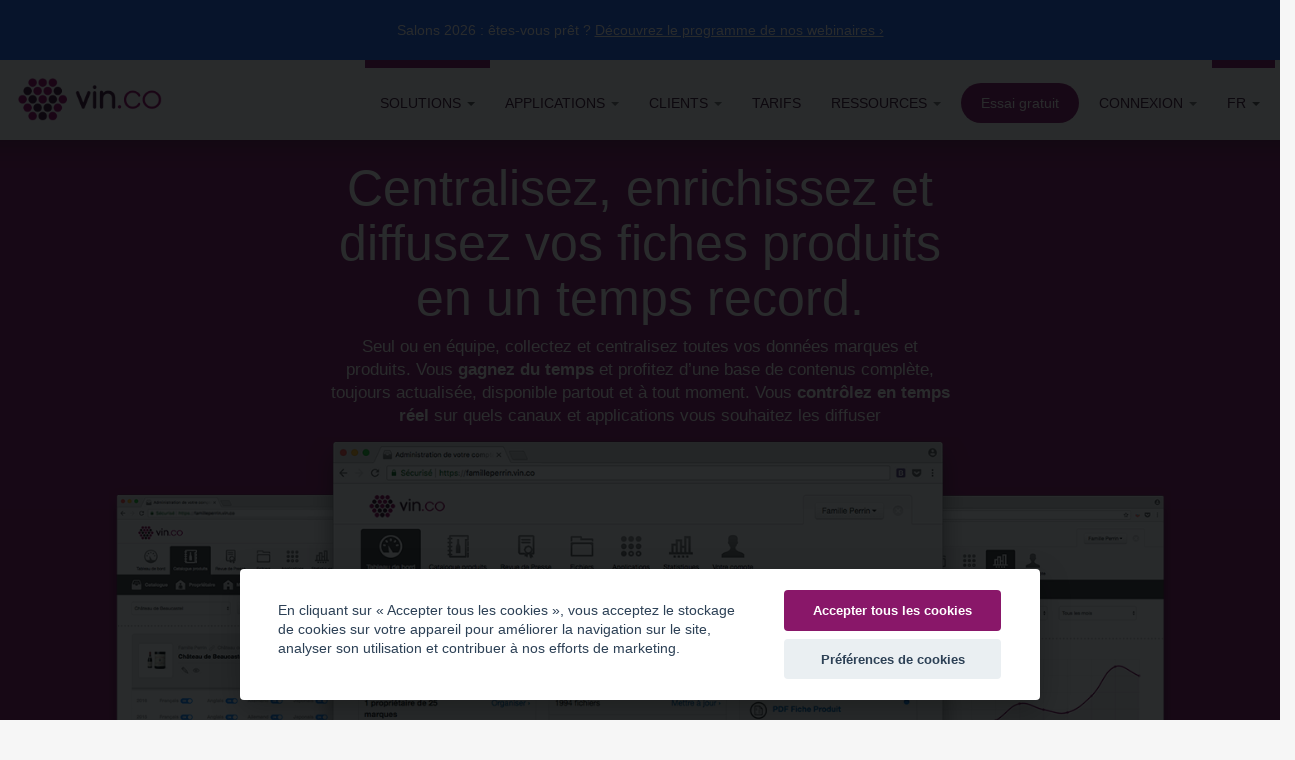

--- FILE ---
content_type: text/html; charset=UTF-8
request_url: https://cdn.vin.co/about/vindotco_apps.php
body_size: 15468
content:
<!DOCTYPE html>
<html lang="fr">
	<head>
  
        <meta charset="utf-8">
        <meta http-equiv="X-UA-Compatible" content="IE=edge">
        <meta name="viewport" content="width=device-width, initial-scale=1">
        
        <link rel="icon" href="//cdn.vin.co/favicon.ico">
        <!-- Icônes Apple pour iOS (écran d'accueil) -->
<link rel="apple-touch-icon" sizes="180x180" href="//cdn.vin.co/icons/apple-touch-icon.png">


<!-- Manifest Web App pour Chrome (PWA/desktop) -->
<link rel="manifest" href="//cdn.vin.co/manifest.json">

		<title>Centralisez toutes vos informations marques et produits avec vin.co solution marketing communication e-commerce produits vins champagnes et spiritueux</title>
        <meta name="description" content="Seul(e) ou en équipe, collectez et centralisez toutes vos données marques et produits sur votre cloud vin.co.">
        <meta name="author" content="vin.co">
        
        <meta property="og:title" content="vin.co – Le PIM dédié aux professionnels du vin & spiritueux"/>
		<meta property="og:url" content="PROTOCOL://vin.co/about/vindotco_apps.php"/>
		<meta property="og:site_name" content="Vin.co"/>
		<meta property="og:image" content="PROTOCOL://vin.co/about/img/commandement.png"/>
        <meta property="og:description"  content="Gérez vos fiches produits, QR codes et conformité INCO avec une plateforme pensée pour les maisons de vin, caves et coopératives."/>
        
        <meta name="twitter:card" content="summary_large_image">
        <meta name="twitter:site" content="@vinpointco">
        <meta name="twitter:title" content="vin.co – PIM vin & spiritueux">
        <meta name="twitter:description" content="Fiches produit, conformité, IA et marketing multicanal pour les pros du vin.">
        <meta name="twitter:image:src" content="//vin.co/about/img/logo.png">
        <meta name="robots" content="index, follow">
        
        <link rel="canonical" href="PROTOCOL://vin.co/about/vindotco_apps.php" />
        
         <!-- Bootstrap core CSS -->
        <link href="//cdn.vin.co/about/css/bootstrap.min.css" rel="stylesheet">
         <!-- Bootstrap core CSS -->
        <link href="//cdn.vin.co/css/fontawesome-pro-5.14.0-web/css/all.css" rel="stylesheet">

        <link href="//cdn.vin.co/about/css/style.css?1714154444" rel="stylesheet">       
                <!-- Default Theme -->
        <link rel="stylesheet" href="//cdn.vin.co/about/owl.carousel/owl-carousel/owl.carousel.css">
      
                

        
        
	 <!--Start Google Analytics Code -->
	 
    	 <script type="text/plain" data-cookiecategory="targeting">
    	  (function(i,s,o,g,r,a,m){i['GoogleAnalyticsObject']=r;i[r]=i[r]||function(){
    	  (i[r].q=i[r].q||[]).push(arguments)},i[r].l=1*new Date();a=s.createElement(o),
    	  m=s.getElementsByTagName(o)[0];a.async=1;a.src=g;m.parentNode.insertBefore(a,m)
    	  })(window,document,'script','//www.google-analytics.com/analytics.js','ga');
    	
    	  ga('create', 'UA-16605763-1', 'auto');
    	  ga('send', 'pageview');
    	</script>
	
	 <!--End Google analytics Code -->

    <!-- Start Facebook Pixel Code -->
    
        <script type="text/plain" data-cookiecategory="targeting">
        !function(f,b,e,v,n,t,s)
        {if(f.fbq)return;n=f.fbq=function(){n.callMethod?
        n.callMethod.apply(n,arguments):n.queue.push(arguments)};
        if(!f._fbq)f._fbq=n;n.push=n;n.loaded=!0;n.version='2.0';
        n.queue=[];t=b.createElement(e);t.async=!0;
        t.src=v;s=b.getElementsByTagName(e)[0];
        s.parentNode.insertBefore(t,s)}(window, document,'script',
        'https://connect.facebook.net/en_US/fbevents.js');
        fbq('init', '3205701819555464');
        fbq('track', 'PageView');
        </script>
        <noscript><img height="1" width="1" style="display:none"
        src="https://www.facebook.com/tr?id=3205701819555464&ev=PageView&noscript=1"
        /></noscript>
    
    <!-- End Facebook Pixel Code -->

    <!-- Start of vindotco Zendesk Widget script -->
    
        <script type="text/javascript" id="ze-snippet" data-src="https://static.zdassets.com/ekr/snippet.js?key=6f2d26f4-bd6a-40a8-b1e3-90ca8901c57d" data-cookiecategory="support"> </script>
    
    <!-- End of vindotco Zendesk Widget script -->


<script type="application/ld+json">
{
  "@context": "https://schema.org",
  "@type": "WebPage",
  "name": "vin.co – Solution PIM & DAM",
  "url": "https://vin.co/",
  "description": "",
  "publisher": {
    "@type": "Organization",
    "name": "vin.co",
    "url": "https://vin.co",
    "logo": "https://vin.co/about/img/logo.png",
    "sameAs": [
        "https://www.linkedin.com/company/vin-co",
        "https://www.facebook.com/vinpointco"
    ]
  },
  "audience": {
    "@type": "Audience",
    "audienceType": ""
  },
  "industry": ""
}
</script>
   
	</head>

  <body>
	  

	  
	    	        <!-- Fixed navbar -->
    	        <div class="navbar navbar-default navbar-fixed-top" role="navigation">
                                
                
                                
                    <style>
                        .blank {height:120px!important;}
                        @media screen and (max-width: 991px){
                        .home-enjoy-22{padding-top:20px;}
                        .blank {height:150px!important;}
                        }
                        .banniere {padding:20px;text-align:center;background:#1862fb;color:#FFF;font-weight: 100;
                        /*background: linear-gradient(90deg, #891769, #891769, #f505b2, #891769);
                        background: linear-gradient(90deg, #891769, #ae1833,#cf7f14, #be4d15,#b0aa99,#6f795f, #891769);
                        background: linear-gradient(90deg, #891769, #891769, #730d57,#b4328f,#891769,#891769,#891769);
                        background-size: 300% 200%;
                        animation: gradient 20s ease-in-out infinite;*/
                        }
                        .banniere{background:#1862fb;color:#FFF;}
                        .banniere a {color:#FFF;text-decoration:underline;}
                        /*.banniere, .banniere a {background:#f3b370;color:#002A3A;}*/
                    </style>
                    <div class="banniere">
                	      Salons 2026 : êtes-vous prêt ? <a href="/about/vindotco_webinars.php">Découvrez le programme de nos webinaires ›</a><br>
                	      <!--Le rendez-vous annuel à ne pas manquer : <strong>L'esprit de conquête - Spécial Intelligence Artificielle</strong> - <a href="https://vin.co/lespritdeconquete">Découvrez le programme  ›</a>-->
                	      <!--Ajouter à <a href="https://www.google.com/calendar/render?action=TEMPLATE&text=Séminaire+vin.co%2C+l%27esprit+de+conquête+-+Edition+2024&dates=20241115T081500Z/20241115T163000Z&details=&location=Holiday+Inn+Paris+-+Gare+de+Lyon+Bastille+11+rue+de+Lyon%2C+75012+Paris+-+France&sf=true&output=xml" target="_blank">Google Calendar</a> ou <a href="/about/seminars/vinco-seminar-2024.ics">iCalendar</a><br>-->

                    </div>
                                
    	      <div class="">
    	        <div class="navbar-header">
    	          <button id="collapse_button" type="button" class="navbar-toggle collapsed" data-toggle="collapse" data-target=".navbar-collapse">
    	            <i class="fa fa-3x fa-times open-menu"></i>
    	            <i class="fa fa-3x fa-bars close-menu"></i>
    	          </button>
    	          <a  href="//cdn.vin.co/about/index.php" ><img src="//cdn.vin.co/about/img/logo.png" class="logo" ></a>
    	        </div>
    	        <div class="navbar-collapse collapse">
    
    	          <ul class="nav navbar-nav navbar-right">
                     <!-- Accueil -->      
                     <li id="lien_accueil" class="active dropdown">
                        <a id="drop-clients" href="//cdn.vin.co/about/index.php" class="mon_menu_about dropdown-toggle" data-toggle="dropdown" role="button" aria-haspopup="true" aria-expanded="false">
                            <span class="mon_menu">Solutions</span>
                            <span class="caret"></span>
                        </a>
                        <ul class="dropdown-menu" aria-labelledby="drop-clients">
                            
                            <li class="disabled"><a href="#">PIM & DAM</a></li>
                            <li class="active"><a href="//cdn.vin.co/about/vindotco_apps.php">Fonctionnalités</a></li>
                            <li ><a href="//cdn.vin.co/about/vin-co-assistant-ia-traduction-redaction-reecriture-seo-de-fiches-produit-vins-et-spiritueux.php">Assistant IA</a></li>
                            <li role="separator" class="divider"></li>   
                            <li class="disabled"><a href="#">Métiers</a></li>
                            <li ><a href="//cdn.vin.co/about/index.php?category=wines">Vins</a></li>
                            <li ><a href="//cdn.vin.co/about/index.php?category=spirits">Spiritueux</a></li>
                            <li ><a href="//cdn.vin.co/about/index.php?category=beers">Bières</a></li>
                            <li ><a href="//cdn.vin.co/about/index.php?category=alcohol-free">Sans alcool</a></li>
                            <li ><a href="//cdn.vin.co/about/index.php?category=gourmet-food">Épicerie fine</a></li>
                                                        <li role="separator" class="divider"></li>
                            <li class="disabled"><a href="#">Monitoring</a></li>
                             <li><a href="https://status.vin.co" target="_blank">Statut des services&nbsp;<i class="fal fa-external-link"></i></a></li>
                        </ul>
                     </li>
                  
    
                    <li id="lien_accueil" class=" dropdown">
                        <a id="drop-decouvrir" href="//cdn.vin.co/about/vin-co-apps-catalogue-mobile.php" class="mon_menu_about dropdown-toggle" data-toggle="dropdown" role="button" aria-haspopup="true" aria-expanded="false">
                            <span class="mon_menu">Applications</span>
                            <span class="caret"></span>
                        </a>
                        <ul class="dropdown-menu" aria-labelledby="drop-decouvrir">
                        

                            
                         

                            <li class="disabled"><a href="#">Conformité réglementaire</a></li>
                                <li ><a href="//cdn.vin.co/about/vin-co-etiquetage-ingredients-declaration-nutritionnelle-dematerialisation.php">Ingrédients & Nutrition</a></li>
                                <li ><a href="//cdn.vin.co/about/vin-co-etiquetage-recyclabilite-consigne-de-tri.php">Consignes de tri</a></li>
                                <!--<li ><a href="//cdn.vin.co//about/vindotco_pricing.php?forfait=ala-carte&app-select=conformité">Plus de conformité ›</a></li>-->
                            <li role="separator" class="divider"></li>  
                            <li class="disabled"><a href="#">Communication, marketing, vente</a></li>                            
                            <li ><a href="//cdn.vin.co/about/vin-co-apps-extranet.php">Portail de marque</a></li>
                            <li ><a href="//cdn.vin.co/about/vin-co-apps-catalogue-mobile.php">Site produits</a></li>
                            <li ><a href="//cdn.vin.co/about/vin-co-apps-catalogue-imprime.php">Catalogue PDF</a></li>
                            <li ><a href="//cdn.vin.co/about/vin-co-apps-qrcode.php">QR Code Commercial</a></li>
                            <li ><a href="//cdn.vin.co/about/vin-co-apps-catalogue-display.php">Présentoir Dégustation</a></li>
                            <li ><a href="//cdn.vin.co/about/vin-co-apps-ecommerce.php">Click & buy</a></li>
                            <li ><a href="//cdn.vin.co/about/vin-co-apps-facebook.php">Social posts</a></li>

                           <!--<li ><a href="//cdn.vin.co//about/vindotco_pricing.php?forfait=ala-carte&app-select=tous">Plus d'outils ›</a></li>-->

                         
                            <li role="separator" class="divider"></li>
                            <li class="disabled"><a href="#">Intégrations & API</a></li>
                            <li ><a href="//cdn.vin.co/about/vin-co-apps-wordpress.php">WordPress</a></li>
                            <li ><a href="//cdn.vin.co/about/vin-co-apps-shopify.php">Shopify</a></li>                    
                            <li><a href="https://vindotco.zendesk.com/hc/fr/categories/4410287140114-API" target="_blank">Api Rest&nbsp;<i class="fal fa-external-link"></i></a></li>    
                            <!--<li ><a href="//cdn.vin.co//about/vindotco_pricing.php?forfait=ala-carte&app-select=intégration">Plus d'intégrations ›</a></li>-->



                        </ul>
                    </li>

                    <!-- Clients -->      
                    <li id="lien_accueil" class=" dropdown">
                        <a id="drop-clients" href="//cdn.vin.co/about/vin-co-apps-catalogue-mobile.php" class="mon_menu_about dropdown-toggle" data-toggle="dropdown" role="button" aria-haspopup="true" aria-expanded="false">
                            <span class="mon_menu">Clients</span>
                            <span class="caret"></span>
                        </a>
                        <ul class="dropdown-menu" aria-labelledby="drop-clients">
                            <li class="disabled"><a href="#">Rencontres</a></li>
                            <li ><a href="//cdn.vin.co/about/vindotco_webinars.php">Webinaires mensuels</a></li>

                            <li >
                                <a href="//cdn.vin.co/about/seminars/" class="mon_menu_lien" >Séminaire annuel : L'Esprit de conquête</a>
                            </li>
                            <li >
                                <a href="//cdn.vin.co/about/tradeshows/">Salons pro</a>
                                                            </li>
                            <li role="separator" class="divider"></li>                            
                            <li class="disabled"><a href="#">Témoignages</a></li>
                            <li ><a href="//cdn.vin.co/about/vindotco_testimonial_domaines_barons_de_rothschild_lafite.php">Domaines Barons de Rotschild (Lafite)</a></li>
                            <!--<li ><a href="//cdn.vin.co/about/vindotco_testimonial_olivier_leflaive.php">Olivier Leflaive</a></li>-->
                            <li ><a href="//cdn.vin.co/about/vindotco_testimonial_domaine_de_trevallon.php">Domaine de Trévallon</a></li>
                            <li ><a href="//cdn.vin.co/about/vindotco_testimonial.php">Estandon, coopérative en Provence</a></li>
                            <li ><a href="//cdn.vin.co/about/vindotco_testimonial_domaine_des_bernardins.php">Domaine des Bernardins</a></li>                                               
                            <li ><a href="//cdn.vin.co/about/vindotco_testimonial_famille_hugel.php">Famille Hugel</a></li>
                            
                            <!--<li role="separator" class="divider"></li>
                            <li class="disabled"><a href="#">Références</a></li>
                            <li ><a href="//cdn.vin.co//about/index.php#references">3000 merci</a></li>-->




                        </ul>
                    </li>
                    <!-- Tarifs -->         
                    <li id="lien_about" ><a href="//cdn.vin.co/about/vindotco_pricing.php" class="mon_menu_about"><span class="mon_menu">Tarifs</span></a></li>
                    
                    <!-- Ressources -->
                    <li id="lien_accueil" class=" dropdown">
                        <a id="drop-ressources" href="//cdn.vin.co/about/vin-co-apps-catalogue-mobile.php" class="mon_menu_about dropdown-toggle" data-toggle="dropdown" role="button" aria-haspopup="true" aria-expanded="false">
                            <span class="mon_menu">Ressources</span>
                            <span class="caret"></span>
                        </a>
                        <ul class="dropdown-menu" aria-labelledby="drop-ressources">                         
                            
                            <li class="disabled"><a href="#">Support</a></li>
                            <li ><a href="https://support.vin.co" target="_blank">Documentation&nbsp;<i class="fal fa-external-link"></i></a></li>                 
                            <li ><a href="//cdn.vin.co/about/vindotco_webinars.php">Webinaires</a></li>

                            <li ><a href="//cdn.vin.co/about/vindotco_contact.php#conf">Demandez une démo</a></li>
                            
                            <!--<li role="separator" class="divider"></li>
                            <li class="disabled"><a href="#">Documentation</a></li>
                            <li ><a href="https://vindotco.zendesk.com/hc/fr/articles/4410308711826-Tuto-vid%C3%A9o-Premiers-pas-sur-vin-co" target="_blank">Débutants&nbsp;<i class="fal fa-external-link"></i></a></li>                
                             <li ><a href="//cdn.vin.co/about/vindotco_contact.php#conf">Demandez une formation</a></li>

                            <li ><a href="//cdn.vin.co/about/vindotco_partners.php">Programme partenaires</a></li>
                            
                            <li role="separator" class="divider"></li>
                            <li class="disabled"><a href="#">Api & plugins</a></li>
             
                            <li><a href="http://wordpress.vincod.com" target="_blank">Intégrateurs HTML&nbsp;<i class="fal fa-external-link"></i></a></li>                 
                            <li><a href="https://github.com/vin-co" target="_blank">Plugin WordPress&nbsp;<i class="fal fa-external-link"></i></a></li>
                            <li><a href="https://apps.shopify.com/vin-co" target="_blank">Application Shopify&nbsp;<i class="fal fa-external-link"></i></a></li>-->

                            <li role="separator" class="divider"></li>
                            <li class="disabled"><a href="#">A propos</a></li>
                            <li >
                                <a href="//cdn.vin.co/about/vin-co-a-propos.php" class="mon_menu_lien">Notre mission</a>
                            </li>
                            <li >
                                <a href="//cdn.vin.co/about/vin-co-engagements-rse.php" class="mon_menu_lien">Nos engagements RSE</a>
                            </li>
                            <li id="lien_accueil" >
                                <a href="//cdn.vin.co/about/vindotco_contact.php" class="mon_menu_lien">L'équipe</a>
                            </li>                           
                      </ul>
                    </li>
                    <!-- A propos 
                    <li id="lien_accueil" class=" dropdown">
                        <a id="drop-contact" href="" class="mon_menu_about dropdown-toggle" data-toggle="dropdown" role="button" aria-haspopup="true" aria-expanded="false">
                            <span class="mon_menu">À propos</span>
                            <span class="caret"></span>
                        </a>
                        <ul class="dropdown-menu" aria-labelledby="drop-contact">
                            
                            <li class="disabled"><a href="#">vin.co</a></li>
                            <li >
                                <a href="//cdn.vin.co/about/vin-co-a-propos.php" class="mon_menu_lien">Notre mission</a>
                            </li>
                            <li >
                                <a href="//cdn.vin.co/about/vin-co-engagements-rse.php" class="mon_menu_lien">Nos engagements RSE</a>
                            </li>
                            <li id="lien_accueil" >
                                <a href="//cdn.vin.co/about/vindotco_contact.php" class="mon_menu_lien">L'équipe</a>
                            </li>

					    </ul>
                     </li>	-->       
    	            <li >
    		            <a href="//cdn.vin.co/create/step1_form.php" class="mon_menu_lien"><div class="mon_menu_co">Essai gratuit</div></a>
    	            </li>
    	            <!--<li id="lien_accueil" >
    		            <a href="//cdn.vin.co/about/vindotco_connexion.php" class="mon_menu_lien"><span class="mon_menu">Connexion</span></a>
    	            </li>-->
                    <!-- Connexion -->
                    <li id="lien_accueil" class="class=" dropdown">
                        <a id="drop-contact" href="" class="mon_menu_about dropdown-toggle" data-toggle="dropdown" role="button" aria-haspopup="true" aria-expanded="false">
                            <span class="mon_menu">Connexion</span>
                            <span class="caret"></span>
                        </a>
                        <ul class="dropdown-menu" aria-labelledby="drop-contact">
                            <li class="disabled"><a href="#">Plateforme principale</a></li>
                            <li id="lien_accueil" >
                                <a href="//cdn.vin.co/about/vindotco_connexion.php" class="mon_menu_lien"><img src="/favicon.ico" style="height:24px;float:left;">&nbsp;Vin.co</a>
                            </li>
                            <li role="separator" class="divider"></li>
                            <li class="disabled"><a href="#">Accès partenaires</a></li>
                            <li id="lien_accueil" >
                                <a href="https://vins-rhone.vin.co" class="mon_menu_lien"><img src="/favicon_1794.ico" style="height:24px;float:left;">&nbsp;Vins Rhône</a>
                            </li>
                            <li id="lien_accueil" >
                                <a href="https://bivc.vin.co" class="mon_menu_lien"><img src="/favicon_3151.ico" style="height:24px;float:left;">&nbsp;Vins Centre Loire</a>
                            </li>                           
                            <!--<li role="separator" class="divider"></li>
                            <li class="disabled"><a href="#">Pas encore client ?</a></li>
                            <li >
                                <a href="//cdn.vin.co/create/step1_form.php" class="mon_menu_lien" ><div class="mon_menu_co" style="margin:15px auto 15px 0;">Créer un compte gratuit</div></a>
                            </li>
                            <li >
                                <a href="//cdn.vin.co/about/vindotco_contact.php#conf">Demander une démo ›</a>
                            </li>-->


					    </ul>
                     </li>

                    <!-- Choix langues -->
                     <li id="lien_accueil" class="active dropdown">
                        <a id="drop-lang" href="" class="mon_menu_about dropdown-toggle" data-toggle="dropdown" role="button" aria-haspopup="true" aria-expanded="false">
                            <span class="mon_menu">fr</span>
                            <span class="caret"></span>
                        </a>
                        <ul class="dropdown-menu" aria-labelledby="drop-lang">
                            
                            <li class="active"><a href="https://cdn.vin.co/./includes/bascule_lang.php?user_lang=fr_FR">Français</a></li>
                            <li ><a href="https://cdn.vin.co/./includes/bascule_lang.php?user_lang=en_US">English</a></li>
                            <li ><a href="https://cdn.vin.co/./includes/bascule_lang.php?user_lang=it_IT">Italiano</a></li>
                            <li ><a href="https://cdn.vin.co/./includes/bascule_lang.php?user_lang=es_ES">Español</a></li>

					    </ul>
                     </li>
					                 
    	          </ul>
    	        </div>
    	      </div>
    	    </div>
        
        <div id="blank" class="container blank"></div><!--
	<div id="connexion" class="connexion panel-collapse collapse">
		<div class="container">

			<div class="row">			
				<iframe width="100%" height="350" scrolling="no" frameborder="0" name="ifimedia" src="                        /about/iframe_connexion.php" allowtransparency="true"></iframe>
			</div>
        </div>				
    </div>
-->	
    <!--<div class="dam2">
		<div class="container">
            <div class="row">
            <div class="col-md-2"> </div>
                <div class="col-md-8"><h1><strong>Déployez</strong> vos stratégies <strong>marketing</strong> sans effort</h1><p>Profitez d'une suite d'<strong>applications</strong> spécialement conçues et adaptées pour satisfaire à tous vos besoins <strong>marketing</strong>. Vous en avez le <strong>contrôle</strong> en temps réel, que vous soyez au bureau ou en déplacement, seul ou en équipe.</p></div>
            <div class="col-md-2"> </div>    
            </div>
        </div>
    </div>-->
    <div class="commandement" style="padding-top:0px;margin-top:0px;">
		<div class="row">
			<div class="col-md-3"> </div>
			<div class="col-md-6"><br>
				<h1>Centralisez, enrichissez et diffusez vos fiches produits en un temps record.</h1>
				<p style="font-size:1.2em;">Seul ou en équipe, collectez et centralisez toutes vos données marques et produits. Vous <strong>gagnez du temps</strong> et profitez d’une base de contenus complète, toujours actualisée, disponible partout et à tout moment. Vous <strong>contrôlez en temps réel</strong> sur quels canaux et applications vous souhaitez les diffuser</p>
			</div>
			<div class="col-md-3"></div>
			<!--<div class="col-md-1 arrow" style="top:250px;"><a href="#appmenuanchor"><img src="img/right-arrow.png" ></a> </div>-->
		</div>
		<div class="row">
			<div class="col-md-1"> </div>
			<div class="col-md-10">
				
				<img width="100%" src="img/commandement.png">
			</div>
			<div class="col-md-1"> </div>
		</div>
	</div>
	<div class="fond_gris">
		<div class='container'>
			<div class="row">
				<div class="col-md-6 purple produits">
					<h3>Catalogue produits</h3>
					<p>Vous gérez l’ensemble de votre catalogue produit. Organisez en fonction de vos besoins par collections, marques et gammes. Créez et mettez à jour vos fiches vin. Dupliquez facilement vos fiches à chaque millésime et dans plus de 13 langues. </p>
				</div>
				<div class="col-md-6 purple reviews">
					<h3>Distinctions</h3>
					<p>Archivez facilement votre revue de presse. Notation des guides, médailles des concours et articles des journalistes et influenceurs. Associez facilement un article à plusieurs produits dans différentes langues. </p>
				</div>
				
			</div>	
			<div class="row" id="dam">


				<div class="col-md-6 purple fichiers">
					<h3>Médiathèque</h3>
					<p>Hébergez sur votre cloud vos fichiers images et documents. Photothèque, revue de presse, argumentaires de vente pourront ainsi être mis à disposition de vos clients professionnels et intégrés facilement à votre catalogue produit.</p>
				</div>
				<div class="col-md-6 purple xnet">
					<h3>Extranet</h3>
					<p>Partagez votre catalogue produits et votre médiathèque avec vos partenaires d’affaires (réseau commercial, importateurs, prescripteurs, fournisseurs) vous gérez des profils et autorisations d’accès.</p>
				</div>					
			</div>			
			<div class="row" id="ia">

				<div class="col-md-6 purple utilisateurs">
					<h3>Travail en équipe</h3>
					<p>Impliquez vos collaborateurs dans la production et la mise à jour de vos informations. Contrôlez les accès de chacun des membres de votre équipe.</p>
				</div>
				<div class="col-md-6 purple ia">
					<h3>Assistant IA&nbsp;&nbsp;<span class="badge">Nouveau</span></h3>
					<p>L'assistant IA vin.co traduit instantanément vos fiches dans 14 langues et vous créé des contenus originaux pour booster votre visibilité sur les canaux de votre choix.</p>
				</div>				
			</div>
			<div class="row">
				<div class="col-md-6 purple applications">
					<h3>Applications</h3>
					<p>Vous avez actuellement le choix d’une quinzaine d’applications. Chacune a des fonctions qui lui sont propres mais pour vous faciliter le travail de nombreux paramètres sont centralisés. Vos applications sont synchronisées en temps réel.</p>
				</div>
				<div class="col-md-6 purple api">
					<h3>API</h3>
					<p>Avec l'Api vin.co, vous pouvez facilement vous intégrer à d'autres systèmes d'information. Les vôtres (ERP, CRM, etc.), ceux de vos partenaires (Editeurs, Distributeurs, etc.) voir en découvrir de nouveaux (MarketPlaces, Objects connectés, etc.)</p>
				</div>											
			</div>			
			<div class="row">
				<div class="col-md-6 purple solution_cloud">
					<h3>Accès illimité</h3>
					<p>Que vous soyez au bureau ou en déplacement, vous avez accès à votre compte vin.co en permanence. Vous avez le contrôle sur votre catalogue produits, votre revue de presse, vos documents et fichiers, toutes vos applications connectées et vos statistiques.</p>
				</div>	
				<div class="col-md-6 purple statistiques">
					<h3>Suivi statistique</h3>
					<p>Vous disposez de statistiques détaillées sur l'utilisation de chacune de vos applications. Vous pouvez ainsi en optimiser les performances et faire évoluer votre compte en fonction de vos besoins de stockage ou de puissance pour vos applications.</p>
				</div>
					


			</div>

			
		</div>
	</div>
	
	<div class="argu argu-right"  >
		<div class='container' >
			<div class="row row-centered">
				<div class="col-md-9 col-centered">
    				<p>Témoignage</p>
					<h1>« vin.co nous fait gagner un temps fou. On ne ressaisit plus, on collabore plus facilement. »</h1>
					<p>Merci à Lucie Fourastié (Estandon) pour ce témoignage sincère !</p>
					<p><strong>Quand une coopérative structurée, dynamique et innovante s’équipe d’un PIM/DAM dédié aux vins & spiritueux, ça change tout :</strong></p>
					<p>Résultat :<br>

→ une information produit toujours à jour<br>
→ une meilleure collaboration entre les équipes<br>
→ une communication packaging plus fluide.</p>
					<p>📽 Découvrez son retour d’expérience en vidéo.</p>
					<p><strong>Vous travaillez dans une maison de vin, une coopérative ou une structure avec de nombreuses marques ou produits ?
</strong></p>
					<p>Regardez la vidéo… et partagez-la à votre équipe marketing, qualité ou com’.</p>
					<p>Parce que retrouver de la simplicité et de la bonne humeur au quotidien, ça change tout.</p>
				</div>
				<div class="col-md-3 col-centered" >
<iframe src="https://www.linkedin.com/embed/feed/update/urn:li:ugcPost:7339233737227796480?compact=1" height="800" width="504" frameborder="0" allowfullscreen="" title="Post intégré"></iframe>
				</div>
			</div>
		</div>
</div>	
<!--
    <div class="appscloud" id="appmenuanchor">
		<div class="row">
		  	<div class="col-md-1 arrow" style="top:250px;"><a href="#"><img src="img/left-arrow.png" ></a> </div>
		  	<div class="col-md-2"> </div>
			<div class="col-md-6"><br>
				<h1>Développez votre présence et dynamisez votre <strong>communication</strong></h1>
				<p style="font-size:1.2em;">vin.co propose <strong>une suite d’applications</strong> clés en main pour promouvoir vos marques et produits sur une multitude de supports : imprimés, internet web et mobile, réseaux sociaux et objets connectés.</p>
			</div>
			<div class="col-md-2"></div>
			<div class="col-md-1 arrow" style="top:250px;"><a href="#moreappmenuanchor"><img src="img/right-arrow.png" ></a> </div>
		</div>
		<div class="row">
			<div class="col-md-1"> </div>
			<div class="col-md-10">
				
				<img style="width:100%;" src="img/vinco_img_apps.png">
			</div>
			<div class="col-md-1"> </div>
		</div>
	</div>
	<div class="container bloc_apps" >
        <div class="row" >
-->	        


            
            <!-- Plaquette Catalogue 
            <div class="col-md-4">
                <div id="pdf" class="grey">
                    <a href="vin-co-apps-catalogue-imprime.php"><div class='row'>
                        <img id="img_pdf" class="img_app" src="img/pdf.png">
                        <div class="bordure"></div>
                    </div></a>
                    <div class='row'>
                        <div class="col-md-12 pdf3">
                            <h4><b>Fiche</b> Technique</h4>
                            <p><b>Indispensable. </b>Pour vos commerciaux, vos revendeurs et vos prescripteurs. <b>Toutes vos fiches de présentation marques et produits, soigneusement mises en page</b>, toujours actualisées et prêtes à être téléchargées.</p><a href="vin-co-apps-catalogue-imprime.php">Découvrir ›</a>
                            <p style="font-size:1em;line-height:1em;"><br></p>
                        </div>
                    </div>
                </div>
            </div>-->
            

            	        <!-- Site Web Catalogue 
            <div class="col-md-4">
                <div id="webapp" class="grey">
                    <a href="vin-co-apps-catalogue-mobile.php"><div class='row'>
                        <img id="img_webapp" class="img_app" src="img/webapp.png">
                        <div class="bordure"></div>
                    </div></a>
                    <div class='row'>
                        <div class="col-md-12 webapp3">
                            <h4>Catalogue <b>Mobile</b></h4>
                            <p><b>Essentiel. </b>Satisfaire tous vos clients en mobilité, pros et particuliers, avec <b>un accès immédiat à vos informations produit détaillées.</b> Présentez votre catalogue complet, par collections, marques et gammes.</p><a href="vin-co-apps-catalogue-mobile.php">Découvrir ›</a>
                        </div>
                    </div>
                </div>
            </div>-->
            
                        <!-- Display produit 
            <div class="col-md-4">
                <div id="set" class="grey">
                    <a href="vin-co-apps-catalogue-display.php"><div class='row'>
                        <img id="img_set" class="img_app" src="img/set.png">
                        <div class="bordure"></div>
                    </div></a>
                    <div class='row'>
                        <div class="col-md-12 set3">
                            <h4><b>Présentoir</b> Produit</h4>
                            <p><b>Remarquable. </b>Pour les salons, les dégustations et en boutique. Un présentoir de comptoir pour <b>interpeller vos visiteurs</b> et faciliter le contact voir proposer des promotions.</p><a href="vin-co-apps-catalogue-display.php">Découvrir ›</a>
                            <p style="font-size:1em;line-height:1em;"><br></p>
                        </div>
                    </div>
                </div>
            </div>-->
  <!--            
         </div>
    </div>
<div id="appanchor"></div>
	<div class="container bloc_apps"> 
        <div class="row">-->

	        <!-- Fan Page Facebook 
            <div class="col-md-4">
                <div id="facebook"  class="grey">
                    <a href="vin-co-apps-facebook.php"><div class='row'>
                        <img id="img_facebook" class="img_app" src="img/facebook.png">
                        <div class="bordure"></div>
                    </div></a>
                    <div class='row'>
                        <div class="col-md-12 facebook3">
                            <h4>Fan Page <b>Facebook®</b></h4>
                            <p><b>Miraculeuse. </b>Pourquoi drainer du trafic sur Facebook si vous n'y présentez pas vos vins? Intégrez à votre Fan Page Facebook <b>un onglet dédié à la présentation de vos vins</b>. Vos fans peuvent s'informer en détail sur vos vins, les commenter et les partager en connaisseur avec leurs amis.</p><a href="vin-co-apps-facebook.php">Découvrir ›</a>
                            </br>
                        </div>
                    </div>
                </div>
            </div>-->


	        <!-- Packaging connecté 
             <div class="col-md-4">
                <div id="packaging" class="grey">
                    <div class='row'>
                        <img id="img_packaging" class="img_app" src="img/packaging.png">
                        <div class="bordure"></div>
                    </div>
                    <div class='row'>
                        <div class="col-md-12 packaging3">
                            <h4><b>Bouteille</b> connectée</h4>
                            <p><b>Magique. </b>Authentifier votre produit ou simplement offrir à vos clients et prospects <b>un lien direct à votre fiche vin </b>en flashant son code QR ou son code à barres (GTIN, EAN, UPC).</p>
                            <p><br></p>
                            <p style="font-size:1em;line-height:1em;">Lecteurs de codes QR et codes à barres: <a href="https://vincod.com" target="_blank">Vincod</a>, <a href="http://codeonline.fr" target="_blank">CodeOnLine</a>. Lecteurs de codes QR : <a href="http://shazam.com" target="_blank">Shazam</a>, <a href="http://i-nigma.com" target="_blank">i-Nigma</a><br></p>
                            
                        </div>
                    </div>
                </div>
            </div>	  -->      

            	        <!-- Widgets 
            <div class="col-md-4">
                <div id="widget" class="grey">
                    <div class='row'>
                        <img id="img_widget" class="img_app" src="img/widget.png">
                        <div class="bordure"></div>
                    </div>
                    <div class='row'>
                        <div class="col-md-12 widget3">
                            <h4>Insertion de <b>bannières</b></h4>
                            <p><b>Smart. </b>Offrez à vos partenaires en ligne, sites d’infos, e-marchands, bloggers, une information complète et toujours actualisée. D’un simple copier-coller: vos fiches vin, vos diaporamas de photos du domaine où d’événements s’intègrent à n’importe quel site web.</p>
                            <p><br></p>
                        </div>
                    </div>
                </div>
            </div>-->

            
			            

<!--            
		</div> 
    </div>
    
    	<div class="container bloc_apps"> 
        <div class="row">-->
<!-- Plugin WordPress 
            <div class="col-md-4">
                <div id="wordpress" class="grey">
                    <div class='row'>
                        <img id="img_wordpress" class="img_app" src="img/wordpress.png">
                        <div class="bordure"></div>
                    </div>
                    <div class='row'>
                        <div class="col-md-12 wordpress3">
                            <h4>Plugin <b>WordPress®</b>*</h4>
                            <p><b>Formidable. </b>Le plugin WordPress permet à votre agence de créer la rubrique vin de votre site web en très peu de temps, le design s’adapte au thème de votre site WordPress. <b>Réduisez vos coûts de production et de mise à jour de votre site web.</b></p><p style="font-size:1em;line-height:1em;">* Développement sur-mesure, <a href="mailto:support@vin.co">contactez-nous</a></p>
                        </div>
                    </div>
                </div>
            </div>	   -->     
			<!-- Photo Gallery 
            <div class="col-md-4">
                <div id="photogallery" class="grey">
                    <div class='row'>
                        <img id="img_photogallery" class="img_app" src="img/photogallery.png">
                        <div class="bordure"></div>
                    </div>
                    <div class='row'>
                        <div class="col-md-12 photogallery3">
                            <h4><b>Photo Gallery</b></h4>
                            <p>Offrez à vos clients une sélection de <b>vos meilleures photos du domaine</b>. Référencé sur Google ou intégré à votre site web ou votre fan page Facebook, vous décidez des fichiers et dossiers de votre médiathèque vin.co que vous souhaitez rendre publiques.</p></br>
                        </div>
                    </div>
                </div>
            </div>	   -->                 	        




            


	        <!-- Extranet marketing 
            <div class="col-md-4">
                <div id="extranet" class="grey">
                    <a href="vin-co-apps-extranet.php"><div class='row'>
                        <a href="vin-co-apps-extranet.php"><img id="img_extranet" class="img_app" src="img/extranet.png"></a>
                        <div class="bordure"></div>
                    </div></a>
                    <div class='row'>
                        <div class="col-md-12 extranet3">
                            <h4><b>Extranet</b> Marketing</h4>
                            <p><b>Puissant. </b>Offrez à vos clients export la meilleure qualité de service. Un <b>espace professionnel, optimisé pour le web, les tablettes et les smartphones</b>, pour accéder à vos outils de vente, argumentaires, photothèque, revue de presse. </p>
                            <a href="vin-co-apps-extranet.php">Découvrir ›</a>
                        </div>
                    </div>
                </div>   
            </div>    -->                

<!--                          
		</div>
    </div>
    
    
<div class="moreapps" id="moreappmenuanchor">
	<div class="row">
	  	<div class="col-md-1 arrow" style="top:250px;"><a href="#appmenuanchor"><img src="img/left-arrow.png" ></a> </div>
	  	<div class="col-md-2"> </div>
		<div class="col-md-6">
			<br><h1>Contrôlez vos canaux de <strong>distribution</strong> et innovez dans le marketing</h1>
			<p style="font-size:1.2em;">A l’ère du <strong>commerce multicanal</strong>, vin.co vous permet de prendre une longueur d’avance. Offrez à vos partenaires et distributeurs un accès informatique à vos données afin qu’ils publient exactement les informations que vous souhaitez.</p>
		</div>
		<div class="col-md-3"></div>
	</div>
	<div class="row">
		<div class="col-md-1"> </div>
		<div class="col-md-10">
			
			<img style="width:100%;" src="img/vinco_img_cloud.png">
		</div>
		<div class="col-md-1"> </div>
	</div>
</div>
	<div class="container bloc_apps">    
        <div class="row">-->
     		
	        <!-- Webservices VIN.CO 
            <div class="col-md-8">
                <div id="cloud" class="grey">
                    <div class='row'>
                        <img id="img_cloud" class="img_app" src="img/cloud.png">
                        <div class="bordure"></div>
                    </div>
                    <div class='row'>
                        <div class="col-md-12 cloud3">
                            <h4><b>Api VIN.CO*</b></h4>
                            <p><b>Incroyable. </b>Avec l'API VIN.CO vous pouvez vous interconnecter avec une infinité d'applications. Un tier vous sollicite pour obtenir vos fiches vin? Vous envisagez de développer de nouvelles applications? <b>Vos données sont intégrées et leur mise à jour synchronisée en temps réel</b></p><p style="font-size:1em;line-height:1em;">* Développement sur-mesure, <a href="mailto:support@vin.co">contactez-nous</a></p>
                        </div>
                    </div>
                </div>
            </div>-->
            
            <!-- Application iPad 
            <div class="col-md-4">
                <div id="app" class="grey">
                    <div class='row'>
                        <img id="img_app" class="img_app" src="img/app.png">
                        <div class="bordure"></div>
                    </div>
                    <div class='row'>
                        <div class="col-md-12 app3">
                            <h4>Application <b>Apple Ipad®</b>*</h4>
                            <p><b>Magnifique. </b>Armez votre réseau de vente du plus bel outil de vente qui soit. <b>Fonctionne avec ou sans connexion Internet</b>. Offre une fluidité de consultation de votre portfolio inégalée.<br></p><p style="font-size:1em;line-height:1em;">* Développement sur-mesure, <a href="mailto:support@vin.co">contactez-nous</a></p>
                        </div>
                    </div>
                </div>
            </div>   --> 

<!--            
		</div>
    </div>

-->       
		<div class="logos"> 
		<div class="container" >
			<div class="row" class="grey" >
		        <div class="col-md-2 hand" style="padding:20px;text-align:right;" >
		            <img src="https://cdn.vin.co/about/img/main_gauche.png" class="" data-aos="fade-right">
		     	 </div>
		        <div class="col-md-8" >
    		        		            <a href="/create/step1_form.php" class="callforaction" data-aos="flip-left">Essayez gratuitement</a><br>
		            <center><a href="/about/vindotco_contact.php#conf">ou demandez une démo</a></center>
		        </div>
		        <div class="col-md-2 hand" style="padding:20px;text-align:left;">
		            <img src="https://cdn.vin.co/about/img/main_droite.png" class="" data-aos="fade-left">
		        </div>
		    </div>
		</div>
	</div> <a id="newsletter"></a>
<div class="navreferences" style="background-color:#FFF;">
    <div class='container'>
		<div class="row">
    		<div class="col-md-6 ">
        		<div class="webinars webinars-discover"> 
            		<h2>Participez à nos webinaires</h2>
                    <p style="margin-bottom:0;">Nous organisons sur un rythme mensuel des webinaires pour nos clients et leurs amis afin de réviser ensemble des fonctionnalités existantes ou en créer de nouvelles</p>
                    <a href="/about/vindotco_webinars.php" class="btn btn-link-22">Découvrez le programme ›</a>        		  
    		    </div>
    		</div>
    		<!--
    		<div class="col-md-6 ">
        		
                <div class="webinars seminars-24" >
            		<img src="/about/img/seminars/vinco_l-esprit-de-conquete_2.png" width="160"> 
            		<h2>L'esprit de conquête II</h2>
                    <p style="margin-bottom:0;">Rendez-vous à Paris pour notre séminaire annuel</p>
                    <a href="/about/seminars" class="btn btn-link-22">En savoir plus ›</a>        		  
    		    </div>
    		    <div class="salon salon-wineparis" >
            		<h2><span style="color:white;font-size:20px;">PARIS EXPO, DU 10 AU 12 FÉVRIER</span><br>WINE PARIS VINEXPO, PREMIER ÉVÉNEMENT DES VINS & SPIRITUEUX</h2>
                    <p style="margin-bottom:0;">C'est fini! On a replié notre Stand <b>G 255.11</b>, Hall 7.1 Pavillon La Wine Tech</p>
                    <a href="/tradeshows" class="btn btn-link-22">Re-contactez l'équipe ›</a>        		  
    		    </div>
    		    
    		</div>
		</div>
		<div class="row"> 
    		<div class="col-md-6 ">

    		    <div class="boutique boutique-discover" >
            		
            		<h2>Egayez votre espace de travail</h2>
                    <p style="margin-bottom:0;">Mugs et gourdes collectors, designs exclusifs et dictons impertinents pour égayer vos journées au bureau et garder le cap.</p>
                    <a href="https://boutique.vin.co" class="btn btn-link-22" target="_blank">Découvrez la boutique vin.co ›</a>        		  
    		    </div>
    		</div>
    		-->   		
			<div class="col-md-6">
        		<div class="newsletter newsletter-register">       
                    <h2>Gardez le contact</h2> 
                    <!--<p style="margin-bottom:0;">Inscrivez-vous à la newsletter #vinco</p>-->
                    <iframe data-w-type="embedded" frameborder="0" scrolling="no" marginheight="0" marginwidth="0" src="https://xw6y.mj.am/wgt/xw6y/xwl7/form?c=5873735c" width="100%" style="height: 0;"></iframe>
                    <script type="text/javascript" src="https://app.mailjet.com/pas-nc-embedded-v1.js"></script>
			    </div>
			</div>

		</div>
    </div>
</div>
<div class="large">
	<div class="container">
    	

		<div class="row nav_footer_links">
			<div class="col-md-3">
    			
                <!--<a href="https://wineparis-vinexpo.vinexposium-connect.com/newfront/exhibitor/vinternet" target="_blank"><img src="/about/img/vin-co_wine-paris_vinexpo_300x250.png" class="img-responsive" style="margin-bottom:20px;"></a>-->
                
    			<div  class="item_footer" style="color:#6A6A6A;">vin.co est la solution PIM/DAM (Product Information Management/Data Asset Management) de référence des professionnels de la filière vins & spiritueux</div><br>
				<!--<div  class="item_footer">Découvrir</div><br>
 				<div  class="item_footer"><a href="/about/index.php" class="link_footer" >Vin.co</a></div><br>				
                <div  class="item_footer"><a href="/about/vindotco_apps.php" class="link_footer" >Votre compte Vin.co</a></div><br>
                <div  class="item_footer"><a href="/about/vin-co-apps-catalogue-imprime.php" class="link_footer" >Vos applications</a></div><br>
                 <div  class="item_footer"><a href="/about/vin-co-apps-shopify.php" class="link_footer" >Canaux e-commerce et partenaires</a></div><br>
                 <div  class="item_footer"><a href="/about/vin-co-apps-api.php" class="link_footer" >Développements sur-mesure</a></div><br>
				 <div  class="item_footer"><a href="/about/vindotco_pricing.php" class="link_footer" >Tarifs</a></div><br>-->
				 <div  class="item_footer">RESSOURCES</div><br>
                 <div  class="item_footer"><a href="/about/seminars" class="link_footer" >Rencontres</a></div><br>
                <div  class="item_footer"><a href="/about/vindotco_contact.php#conf" class="link_footer" >Demandez une démo</a></div><br>				
				<div  class="item_footer"><a href="https://vindotco.zendesk.com/hc/fr/articles/4410308711826-Tuto-vid%C3%A9o-Premiers-pas-sur-vin-co" class="link_footer" >Premiers pas sur vin.co</a></div><br>
				<div  class="item_footer"><a href="https://support.vin.co" class="link_footer" >Documentation utilisateurs</a></div><br>
                <div  class="item_footer"><a href="/about/vindotco_partners.php" class="link_footer" >Programme partenaires</a></div><br>
				<div  class="item_footer"><a href="https://vindotco.zendesk.com/hc/fr/categories/4410287140114-API" class="link_footer" >Documentation Api</a></div><br>
				<div  class="item_footer"><a href="http://wordpress.vincod.com/" class="link_footer" >Intégration HTML</a></div><br>
				<div  class="item_footer"><a href="https://github.com/vin-co" class="link_footer" >Plugin WordPress<sup>®</sup></a></div><br>
<!-- 				<div  class="item_footer"><a href="http://api.vincod.com" class="link_footer" >Développeurs</a></div><br>								 -->
				<div  class="item_footer"><a href="https://apps.shopify.com/vin-co" class="link_footer" >Application Shopify<sup>®</sup></a></div><br>


			</div>
			<div class="col-md-3">
				<div  class="item_footer">DÉCOUVRIR</div><br>
				<div  class="item_footer">Solution PIM/DAM</div><br>
				<div  class="item_footer"><a href="/about/vindotco_apps.php" class="link_footer" >La plateforme</a></div><br>				
				<div  class="item_footer"><a href="/about/vin-co-assistant-ia-traduction-redaction-reecriture-seo-de-fiches-produit-vins-et-spiritueux.php" class="link_footer" >L'assistant IA</a></div><br>				
				<div  class="item_footer">Portail de marque</div><br>
				<div  class="item_footer"><a href="https://vin.co/about/vin-co-apps-extranet.php" class="link_footer" >L'extranet</a></div><br>
				<div  class="item_footer">APPLICATIONS BUSINESS</div><br>			
				<div  class="item_footer"><a href="/about/vin-co-apps-catalogue-imprime.php" class="link_footer" >Fiches produits</a></div><br>
				<div  class="item_footer"><a href="/about/vin-co-apps-catalogue-mobile.php" class="link_footer" >Fiches mobilesb</a></div><br>				
                <div  class="item_footer"><a href="/about/vin-co-apps-qrcode.php" class="link_footer" >QR Code</a></div><br>	
                <div  class="item_footer"><a href="/about/vin-co-etiquetage-ingredients-declaration-nutritionnelle-dematerialisation.php" class="link_footer" >Nutri QR Code</a></div><br>	                				
                <div  class="item_footer"><a href="/about/vin-co-apps-catalogue-display.php" class="link_footer" >Présentoirs dégustation</a></div><br>
				<div  class="item_footer">CONNECTEURS & PLUGINS</div><br>
				<div  class="item_footer"><a href="/about/vin-co-apps-shopify.php" class="link_footer" >Shopify<sup>®</sup></a></div><br>
				<div  class="item_footer"><a href="/about/vin-co-apps-wordpress.php" class="link_footer" >WordPress<sup>®</sup></a></div><br>				
				<div  class="item_footer"><a href="/about/vin-co-apps-vinovae-vinotte.php" class="link_footer" >Vinotte<sup>®</sup></a></div><br>
				<div  class="item_footer">VOS DÉVELOPPEMENTS SUR-MESURE</div><br>
				<div  class="item_footer"><a href="/about/vin-co-apps-sur-mesure.php" class="link_footer" >Cahier d'idées</a></div><br>

			</div>
			<div class="col-md-3">
				<div  class="item_footer">TÉMOIGNAGES</div><br>
				<div  class="item_footer"><a href="/about/vindotco_testimonial_domaines_barons_de_rothschild_lafite.php" class="link_footer" >Domaines Barons de Rothchild (Lafite) : Authentifier l'information produit</a></div><br>
                <!--<div  class="item_footer"><a href="/about/vindotco_testimonial_olivier_leflaive.php" class="link_footer" >Olivier Leflaive : Personnaliser la relation client</a></div><br>-->
                <div  class="item_footer"><a href="/about/vindotco_testimonial_domaine_de_trevallon.php" class="link_footer" >Domaine de Trévallon : Partager et transmettre</a></div><br>		
				<div  class="item_footer"><a href="/about/vindotco_testimonial.php" class="link_footer" >Estandon Vignerons : Porter loin les ambitions de la marque</a></div><br>
                <div  class="item_footer"><a href="/about/vindotco_testimonial_domaine_des_bernardins.php" class="link_footer" >Domaine des Bernardins : Défendre l'authenticité</a></div><br>
                <div  class="item_footer"><a href="/about/vindotco_testimonial_famille_hugel.php" class="link_footer" >Famille Hugel : Une culture de pionnier</a></div><br><br>

			</div>
			<div class="col-md-3">
				<div  class="item_footer">DÉMARRER</div><br>

				<div  class="item_footer"><a href="/create/step1_form.php" class="link_footer" >Créer un compte</a></div><br>
                <div  class="item_footer"><a href="/about/vindotco_connexion.php" class="link_footer" >Connexion</a></div><br>
                <div  class="item_footer"><a href="/about/vindotco_pricing.php" class="link_footer" >Tarifs</a></div><br><br>
				<div  class="item_footer">GARDEZ LE CONTACT</div><br>				
                <div  class="item_footer"><a href="#newsletter" class="link_footer" target="_blank" >Newsletter</a></div><br> 

                <div  class="item_footer"><a href="https://www.linkedin.com/company/vin-co" class="link_footer" target="_blank" >Linkedin</a></div><br> 
                <div  class="item_footer"><a href="https://www.instagram.com/vinpointco/" class="link_footer" target="_blank" >Instagram</a></div><br> 
                <div  class="item_footer"><a href="https://www.facebook.com/vinpointco?_rdr" class="link_footer" target="_blank" >Facebook</a></div><br>
                <div  class="item_footer"><a href="https://twitter.com/vinpointco" class="link_footer" target="_blank" >X-Twitter</a></div><br><br>                                
<!-- 	            <div><iframe frameborder="0" scrolling="no" marginheight="0" marginwidth="0" src="//widget.mailjet.com/cabb71a64a33a0b87e023ee11a6525b098f46761.html" width="250" height="180"></iframe></div> -->

				<div  class="item_footer">PARTENAIRES</div><br>	
	            <div  class="item_footer"><a href="https://mespartenaires.gs1.fr/fr/fiche-partenaire/vinternet-1755629772/voir" target="_blank"><img src="https://cdn.vin.co/about/img/vinco_gs1_partenaire.png" style="max-width:150px;max-height:60px;"></a></div><br> 

	            <div  class="item_footer"><a href="http://lafrenchtech.com" target="_blank"><img src="https://cdn.vin.co/about/img/french-tech-innersense-logo.png" style="max-width:150px;max-height:60px;"></a></div><div  class="item_footer"><a href="http://lawinetech.com" target="_blank"><img src="https://cdn.vin.co/about/img/Logo_WineTech_600x600.png" style="max-width:150px;max-height:80px;"></a></div> 

<br>
			</div>

		</div>
		</div>
		
        <!--<div class="nav_footer ">
			<div class="container">
				<div class="row ">
					<div class="col-md-12">
						Partenaires<br><br>
					</div>
				</div>
				<div class="row container">
					<div class="col-md-2">
			            <a href="http://routedesvinsdeprovence.com" target="_blank"><img src="https://cdn.vin.co/about/img/logo_rtevinsprovence.png" style="max-width:150px;max-height:60px;"></a>
		            </div>
					<div class="col-md-2">
			            <a href="http://vins-rhone.vin.co" target="_blank"><img src="https://cdn.vin.co/about/img/logo_interrhone.png" style="max-width:150px;max-height:60px;"></a>
		            </div>
		            
					<div class="col-md-2">
			            <a href="http://vinternet.net" target="_blank"><img src="https://cdn.vin.co/about/img/ico_vinternet2.png" style="max-width:150px;max-height:60px;"></a>
		            </div>
		            <div class="col-md-2" ><a href="http://www.adherents.gs1.fr/Offreurs-de-solutions/VINTERNET-INTERNATIONAL-NETWORK" target="_blank"><img src="https://cdn.vin.co/about/img/vinco_gs1_partenaire.png" style="max-width:150px;max-height:60px;"></a>
				    </div>
				    
			        
		            <div class="col-md-2">
			            <a href="http://lawinetech.com" target="_blank"><img src="https://cdn.vin.co/about/img/Logo_WineTech_600x600.png" style="max-width:150px;max-height:60px;"></a>
		            </div>
			        <div class="col-md-2">
			            <a href="http://lafrenchtech.com" target="_blank"><img src="https://cdn.vin.co/about/img/french-tech-innersense-logo.png" style="max-width:150px;max-height:60px;"></a>
		            </div>
		        </div>
			</div>
		</div>-->
		
				       <div class="footer2">
	<div class="container">
	<div class="row nav_footer">
		<div class="col-md-12 item_footer">
			<a href="https://vin.co/about?partner=0"class="link_footer">VIN.CO</a><sup>®</sup> &beta; 3.0 • © 2026  V.I.N. Sarl • <a href="/about/vindotco_legals.php" class="link_footer">Mentions légales</a> • <a href="/about/vindotco_cgps.php" class="link_footer">Conditions Générales de Prestation de service</a> • <a href="#" class="link_footer" data-cc="c-settings">Préférences de cookies</a>
			
			<br>L’abus d’alcool est dangereux pour la santé. Sachez apprécier et consommer avec modération.
		</div>

	</div>
	</div>
</div>

		

    <!-- Bootstrap core CSS -->
    <link href="//cdn.vin.co/about/css/animate.css" rel="stylesheet">
    
    <!-- aos anim CSS -->
    <link href="//cdn.vin.co/about/css/aos.css" rel="stylesheet">
    
    <!-- Default Theme -->
    <link rel="stylesheet" href="//cdn.vin.co/about/owl.carousel/owl-carousel/owl.theme.css">


    <link rel="stylesheet" href="//cdn.vin.co/about/css/font-awesome.min.css" >  
        


    <!-- Bootstrap core JavaScript
    ================================================== -->
    <!-- Placed at the end of the document so the pages load faster -->
    <!--<script src="https://ajax.googleapis.com/ajax/libs/jquery/1.11.1/jquery.min.js"></script>-->
    
    <script src="//cdn.vin.co/about/js/jquery-1.11.1.min.js"></script>

    <script src="//cdn.vin.co/about/js/bootstrap.min.js"></script>

	<!--  jQuery 1.7+  -->
	<script src="//cdn.vin.co/about/owl.carousel/assets/js/jquery-1.9.1.min.js"></script>
	<!-- owl js plugin -->
	<script src="//cdn.vin.co/about/owl.carousel/owl-carousel/owl.carousel.js"></script>
	<script src="//cdn.vin.co/about/js/vinco.js?1714154444"></script>
	
	<!-- aos anim michalsnik.github.io/aos/ -->
	<script src="//cdn.vin.co/about/js/aos.js"></script>
	    <script>

  $(document).on('ready', function () {
    // initialization of aos
    AOS.init({
      duration: 650,
      once: true
    });
  });
             /* AOS.init({
      offset: 200,
      duration: 600,
      easing: 'ease-in-sine',
      delay: 100,
    });
    */
    </script>
<!-- Start cookie consent -->
    <script src="/about/js/cookieconsent.js"></script>
    <script src="/about/js/cookieconsentconfig.js"></script>
<!-- End cookie consent -->

	<!--<div id="fb-root"></div>
	<script>(function(d, s, id) {
	  var js, fjs = d.getElementsByTagName(s)[0];
	  if (d.getElementById(id)) return;
	  js = d.createElement(s); js.id = id;
	  js.src = "//connect.facebook.net/en_US/sdk.js#xfbml=1&version=v2.0";
	  fjs.parentNode.insertBefore(js, fjs);
	}(document, 'script', 'facebook-jssdk'));</script>
	
	<script>!function(d,s,id){var js,fjs=d.getElementsByTagName(s)[0],p=/^http:/.test(d.location)?'http':'https';if(!d.getElementById(id)){js=d.createElement(s);js.id=id;js.src=p+'://platform.twitter.com/widgets.js';fjs.parentNode.insertBefore(js,fjs);}}(document, 'script', 'twitter-wjs');</script>-->
	<!-- Placez cette ballise après la dernière balise Bouton +1. -->
	<!--<script type="text/javascript">
	  window.___gcfg = {lang: 'fr'};

	  (function() {
		var po = document.createElement('script'); po.type = 'text/javascript'; po.async = true;
		po.src = 'https://apis.google.com/js/platform.js';
		var s = document.getElementsByTagName('script')[0]; s.parentNode.insertBefore(po, s);
	  })();
	</script>
	<script type="text/javascript">	
		$(window).ready(function(){  
			$('#username').hide();
			
		});
		
		
	</script>-->

<!-- Start Matomo code -->
	
        
    	<script type="text/plain" data-cookiecategory="analytics">
    	  var _paq = window._paq || [];
    	
    	  //_paq.push(["setCustomVariable",1,"id_user","","page"]);
    	
    	    	
    	  _paq.push(["setDomains", ["*.vin.co", "*.bivc.vin.co", "*.nutri.vin.co", "*.vins-rhone.vin.co"]]);
    	  _paq.push(['trackPageView']);
    	  _paq.push(['enableLinkTracking']);
    	  (function() {
    	    var u="//piwik.vinternet.net/";
    	    _paq.push(['setTrackerUrl', u+'matomo.php']);
    	    _paq.push(['setSiteId', '2']);
    	    var d=document, g=d.createElement('script'), s=d.getElementsByTagName('script')[0];
    	    g.type='text/javascript'; g.async=true; g.defer=true; g.src=u+'matomo.js'; s.parentNode.insertBefore(g,s);
    	  })();
    	</script>
    	<noscript><p><img src="//piwik.vinternet.net/matomo.php?idsite=2&amp;rec=1" style="border:0;" alt="" /></p></noscript>
    
    
<!-- End Matomo Code -->

<!-- Start addthis code --> 
<!-- Go to www.addthis.com/dashboard to customize your tools -->
 
<script type="text/javascript" data-src="//s7.addthis.com/js/300/addthis_widget.js#pubid=ra-53fc4e3073dfca69" data-cookiecategory="support"></script>

<!-- End addthis code -->

<!-- Start Linkedin Insight Tag --> 

<script type="text/plain" data-cookiecategory="targeting">
_linkedin_partner_id = "2681538";
window._linkedin_data_partner_ids = window._linkedin_data_partner_ids || [];
window._linkedin_data_partner_ids.push(_linkedin_partner_id);
</script><script type="text/javascript">
(function(l) {
if (!l){window.lintrk = function(a,b){window.lintrk.q.push([a,b])};
window.lintrk.q=[]}
var s = document.getElementsByTagName("script")[0];
var b = document.createElement("script");
b.type = "text/javascript";b.async = true;
b.src = "https://snap.licdn.com/li.lms-analytics/insight.min.js";
s.parentNode.insertBefore(b, s);})(window.lintrk);
</script>
<noscript>
<img height="1" width="1" style="display:none;" alt="" src="https://px.ads.linkedin.com/collect/?pid=2681538&fmt=gif" />
</noscript>

<!-- End Linkedin Insight Tag --> 

<!-- cookieinfo 
	 Go to https://cookieinfoscript.com/ to customize -->
<!--
<script type="text/javascript" id="cookieinfo"
	src="/about/js/cookieinfo.min.js"
	data-bg="#EEE"
	data-fg="#333"
	data-link="#891769"
		data-divlink="#FFFFFF"
			data-divlinkbg="#891769"
				data-font-family="roboto"
	data-cookie="CookieInfoScript"
	data-text-align="left"
	data-linkmsg="En savoir plus."
	data-moreinfo="/about/vindotco_legals.php#cookies"
	data-close-text="J'accepte!"
	data-message="En poursuivant votre visite sur ce site, vous acceptez l'utilisation de cookies afin de réaliser des statistiques de visite." 	>
</script>
-->
<!-- end cookieinfo code -->
  </body>

</html>


--- FILE ---
content_type: text/css
request_url: https://cdn.vin.co/about/css/style.css?1714154444
body_size: 10859
content:
@font-face {
    font-family: "Roboto";
    src: url(/fonts/Roboto/Roboto-Light.ttf);
    font-style:normal;
    font-weight:300;
}
@font-face {
    font-family: "Roboto";
    src: url(/fonts/Roboto/Roboto-Regular.ttf);
    font-style:normal;
    font-weight:400;
}
@font-face {
    font-family: "Roboto";
    src: url(/fonts/Roboto/Roboto-Medium.ttf);
    font-style:normal;
    font-weight:500;
}
@font-face {
    font-family: "Orbitron";
    src: url(/fonts/Orbitron/Orbitron-VariableFont_wght.ttf);
}
@font-face {
    font-family: "Vollkorn";
    src: url(/fonts/Vollkorn/Vollkorn-VariableFont_wght.ttf);
}

html, body {
	overflow-x: hidden;
}
body {
	font-family: 'Roboto', sans-serif;
		background-color: #F6F6F6;
}

 /* on gère l'alignement des divs en hauteur*/
 
.row-centered {
    display:table;
}
.col-centered {
    display:table-cell;
    float:none;
    vertical-align:middle;
}

input {
	margin: 0;
}


.roundedImage{
    overflow:hidden;
    -webkit-border-radius:50px;
    -moz-border-radius:50px;
    border-radius:50px;
    width:90px;
    height:90px;
}
.blank {
height:80px;
}
.votredomaine {
text-align:center;
color:#6a6a6a;
font-size:1em;
padding-bottom:30px;
}
.votredomaine h1{
	font-size:4.6em;
	font-weight:300;
	color:#ababab;
	padding:20px;
}

.votredomaine .pricing{
	background:#F9F9F9;border:1px solid #DDD;padding:40px;
}
#conf {
	position: relative;
}

h1, h2, p {
font-family: 'Roboto', sans-serif;
}

/* navigation */

.logo {
	padding:18px;
	width:180px;
}

.logo_partner {
padding:18px;
max-width:300px;
}

.navbar-default .navbar-nav>.active>a, .navbar-default .navbar-nav>.active>a:hover, .navbar-default .navbar-nav>.active>a:focus, .navbar-default .navbar-nav>.open>a {
    color: #555;
    border-top: solid 8px;
    border-color: #891769;
    }
.dropdown-menu>.active>a, .dropdown-menu>.active>a:hover {
    background-color: #891769;    
}    
.navbar-right {
	padding:0px;
	text-transform:uppercase;
	color:#891769;
	padding-right:20px;
}

@media screen and (max-width: 950px) {
	.navbar-right {
		font-size:.93em;
	}
	.logo {
		padding:20px;
		width:170px;
	}

}
@media screen and (max-width: 900px) {
	.navbar-right {
		font-size:.83em;
	}

}
@media screen and (max-width: 845px) {
	.navbar-right {
	font-size:.72em;
}
}
@media screen and (max-width: 640px) {
	.navbar-right {
	font-size:1em;
}
.navbar-nav{
	max-height:600px;
	overflow-y: scroll;
}
.navbar-default .navbar-nav .open .dropdown-menu>li>a, .navbar-default .navbar-nav .open .dropdown-menu>li>a:hover, .navbar-default .navbar-nav>.open>a, .navbar-default .navbar-nav>.open>a:hover, .navbar-default .navbar-nav>.active>a {
    color: #FFF;
    border-top: solid 8px;
    background-color: #891769;
    }
    
.navbar-default .navbar-nav .open .dropdown-menu>.active>a {
    color: #891769;
    background-color: #FFF;    
}    

}
.mon_menu {
	color:#3f1134;
	font-size:1em;
}
.mon_menu_lang{
	padding:25px 5px 15px 5px!important;
}

.navbar-collapse.collapse .mon_menu_co {
	color:#FFF;
	background-color:#9abd00; 
	font-size:1em;
	padding:10px;
	-webkit-border-radius: 5px;
	-moz-border-radius: 5px;
	border-radius: 5px;
	margin-top:-10px;

}
.navbar-collapse.collapse.in .mon_menu_co {
	color:#891769;
	background-color:#fff; 
	font-size:1em;
	padding:10px;
	-webkit-border-radius: 30px;
	-moz-border-radius: 30px;
	border-radius: 30px;
	margin:10px;

}
.navbar-collapse.collapsing, .navbar-collapse.collapse.in {
	background: #891769;
	color: #fff;
	text-align: center;
	z-index:10000;
}
.navbar-toggle {
	background: #891769 !important;
	margin: 0;
	padding: 25px;
	border:0;
	-webkit-border-radius: 0;
	-moz-border-radius: 0;
	border-radius: 0;
}
.navbar-toggle.collapsed {
	background: transparent !important;
	margin: 0;
	padding: 25px;
	border:0;
	-webkit-border-radius: 0;
	-moz-border-radius: 0;
	border-radius: 0;
}
.navbar-collapse {
	border-top: 0 solid transparent;
	-webkit-box-shadow: inset 0 0 0 rgba(255,255,255,.1);
	box-shadow: inset 0 0 0 rgba(255,255,255,.1);
	/*margin-right:20px;*/
}
.open-menu {
	color: #fff;
}


.close-menu {
	color: #891769;
}
.navbar-toggle .close-menu {
	display: none;
}
.navbar-toggle .open-menu {
	display: block;
}
.navbar-toggle.collapsed .close-menu {
	display: block;
}
.navbar-toggle.collapsed .open-menu {
	display: none;
}


.collapsing a, .in a, .collapsing a:hover, .in a:hover, .collapsing a:focus, .in a:focus {
	border-top: solid 0 !important;
}
.navbar-collapse.collapsing li a, .navbar-collapse.collapse.in li a {
	padding: 10px;
	border-top: solid 0;
}
.navbar-collapse.collapsing li a span, .navbar-collapse.collapse.in li a span {
	color:#fff !important;
}

.navbar-fixed-top .navbar-collapse{
	max-height:none;
}

.votredomaine input[type="text"], .votredomaine input[type="email"], .votredomaine input[type="nom"], .votredomaine input[type="societe"], .votredomaine input[type="tel"]{
	width:80%;
	height:50px;
	padding:4px 15px;
	margin-top:5px;
	-webkit-border-radius: 4px;
	-moz-border-radius: 4px;
	border-radius: 4px;
	border:solid 1px;
}
.votredomaine .alert.alert-info {
 	width:80%;
 	margin:10px auto;   
}
.votredomaine input[type="email2"], .votredomaine input[type="nom2"], .votredomaine input[type="societe2"], .votredomaine input[type="tel2"]{
	width:80%;
	height:40px;
	padding:4px 15px;
	margin-top:5px;
	-webkit-border-radius: 4px;
	-moz-border-radius: 4px;
	border-radius: 4px;
	border:solid 1px;
		font-size:14px;
}

/*.votredomaine input[type="ndd"]{
	width:67%;
	height:50px;
	padding:4px 15px;
	margin-top:5px;
	-webkit-border-bottom-left-radius: 4px;
	-moz-border-bottom-left-radius: 4px;
	border-bottom-left-radius: 4px;
	-webkit-border-top-left-radius: 4px;
	-moz-border-top-left-radius: 4px;
	border-top-left-radius: 4px;
	border-top:solid 1px;
	border-bottom:solid 1px;
	border-left:solid 1px;
}

.extension{
	
	width:60%;
	background-color:#F9F9F9;
	
	padding:14px;
	
	-webkit-border-bottom-right-radius: 4px;
	-moz-border-bottom-right-radius: 4px;
	border-bottom-right-radius: 4px;
	-webkit-border-top-right-radius: 4px;
	-moz-border-top-right-radius: 4px;
	border-top-right-radius: 4px;
	border-top:solid 1px #CCC;
	border-bottom:solid 1px #CCC;
	border-right:solid 1px #CCC;
}*/

.votredomaine input[type="submit"]{
	background-color:#9abd00;
	color:white;
	font-weight:600;
	
	width:80%;
	height:50px;
	border:solid 1px #9abd00;
	margin-top:5px;
	-webkit-border-radius: 4px;
	-moz-border-radius: 4px;
	border-radius: 4px;
}
.votredomaine input[type="submit"]:hover{
	background-color: #a8ce00;

}

.connexion .btn-inscription, .login .btn-inscription {
    
    padding:10px;
    margin:10px;
    -webkit-border-radius: 15px;
    -moz-border-radius: 15px;
    border-radius: 30px;
    background-color:#F9F9F9;
    color:#891769;
    text-transform:uppercase;
    text-decoration: none!important;
    
}

.connexion .btn-inscription.vin-co, .login .btn-inscription.vin-co {
    

    background-color:#F9F9F9;
    color:#891769;
	background-image: url('/favicon.ico');
	background-position:left center;
	background-repeat: no-repeat;
	background-size: contain;
	padding-left:50px;
    
}

.connexion a {
	color:#333;
	float:center;
	margin-top:40px;
	
}
.login a {

	float:center;
margin:0;
	
}
.connexion input[type="text"]{
	width:450px;
	height:50px;
	margin-top:20px;
	font-size:1em;
	-webkit-border-radius: 4px;
	-moz-border-radius: 4px;
	border-radius: 4px;
	border:solid 1px #ababab;
	padding-left:5px;
}

input {

}

.connexion input[type="submit"]{
	font-size:1em;
	line-height:1;
	font-weight:800;
	background-color:#9abd00;
	color:white;
	margin-left:-5px;
	width:150px;
	height:50px;
	border:none;
	margin-top:5px;
	-webkit-border-top-right-radius: 4px;
	-webkit-border-bottom-right-radius: 4px;
	-moz-border-radius-topright: 4px;
	-moz-border-radius-bottomright: 4px;
	border-top-right-radius: 4px;
	border-bottom-right-radius: 4px;
	}
.connexion input[type="password"] {
	font-size:1em;
	width:300px;
	height:50px;
	-webkit-border-top-left-radius: 4px;
	-webkit-border-bottom-left-radius: 4px;
	-moz-border-radius-topleft: 4px;
	-moz-border-radius-bottomleft: 4px;
	border-top-left-radius: 4px;
	border-bottom-left-radius: 4px;
	border:solid 1px #ababab;
	padding-left:5px;
}

.login input[type="text"], .login input[type="password"]{

	width:100%;
    height:50px;
	-webkit-border-radius: 4px;
	-moz-border-radius: 4px;
	border-radius: 4px;
	border:solid 1px #ababab;
	margin: 5px 0;

	font-size:1em;
	padding-left:5px;

}

.login input[type="submit"] {

	width:100%;
	height:50px;
	background-color:#9abd00;
	border:none;
	-webkit-border-radius: 4px;
	-moz-border-radius: 4px;
	border-radius: 4px;
	margin: 5px 0;
	
	color:white;
	font-size:1em;
	line-height:1;
	font-weight:800;
}

.connect {
text-align:left;
font-size:1.2em;
background-color:#fff;
margin:10px;
}

.connect-nav {
	height:100px;
	width:100%;
	background-color:#f6f6f6;	
	background-image: url('../../connect/vinco_sync.png');
	background-position:bottom;
	background-repeat: repeat-x;	
}
.connect-nav img{
	float:left;
	padding:20px;
}
.connect-vinco {
	
	padding-left:70px;
	
	
	background-image: url('/about/img/c_products.png');
	background-position:left center;
	background-repeat: no-repeat;	
}
.connect-partner {
	height:120px;
	padding-left:50px;
	padding-top:50px;
	border-left:solid 2px #c6c6c6;
	background-image: url('../../connect/vinco_sync_arrow.png');
	background-position:left center;
	background-repeat: no-repeat;	
}  
 
.connect h1{
color:#891769;
font-size:2.2em;
font-weight:300;
}

.connect p{
color:#aaa;
font-size:0.9em;
} 
 

.connect a {
	color:#333;
	float:center;
	margin-top:40px;
	
}

.connect  input[type="text"]{
	width:100%;
	height:50px;
	
	
	font-size:1em;
	
	-webkit-border-top-right-radius: 4px;
	-webkit-border-top-left-radius: 4px;
	-moz-border-radius-topright: 4px;
	-moz-border-radius-topleft: 4px;
	border-top-right-radius: 4px;
	border-top-left-radius: 4px;
	
	border:solid 1px #ababab;
	border-bottom:none;
	padding-left:10px;
	
}

.connect  input[type="password"]{
	width:100%;
	height:50px;
	
	
	font-size:1em;
	
	-webkit-border-bottom-left-radius: 4px;
	-webkit-border-bottom-right-radius: 4px;
	-moz-border-radius-bottom-left: 4px;
	-moz-border-radius-bottomright: 4px;
	border-bottom-left-radius: 4px;
	border-bottom-right-radius: 4px;
	
	border:solid 1px #ababab;
	padding-left:10px;
	
}

.connect  input[type="mail"]{
	width:100%;
	height:50px;
	
	
	font-size:1em;
	
	-webkit-border-radius: 4px;
	-moz-border-radius: 4px;
	border-radius: 4px;
	
	border:solid 1px #ababab;
	
	padding-left:10px;
	
}
.connect input[type="submit"]{
	font-size:1em;
	line-height:1;
	font-weight:800;
	background-color:#9abd00;
	color:white;
	
	width:100%;
	height:50px;
	border:none;
	margin-top:10px;
	
	-webkit-border-radius: 4px;
	-moz-border-radius: 4px;
	border-radius: 4px;
}
.connect-footer input[type="submit"]{
	font-size:1em;
	line-height:1;
	font-weight:800;
	background-color:#9abd00;
	color:white;
	
	width:100%;
	height:50px;
	border:none;
	margin-top:10px;
	
	-webkit-border-radius: 4px;
	-moz-border-radius: 4px;
	border-radius: 4px;
}

.connect-footer-close {
	font-size:1em;
	line-height:1;
	font-weight:800;
	background-color:#c6c6c6;
	color:white;
	
	width:100%;
	height:50px;
	border:none;
	padding:20px;
	text-align:center;
	margin-top:10px;
	
	-webkit-border-radius: 4px;
	-moz-border-radius: 4px;
	border-radius: 4px;
}
.connect-footer {
	
	width:100%;
	background-color:#f6f6f6;
	padding:10px;
		
}

.votredomaine p{
	padding:10px;
	font-size:1.3em;
}

.votredomaine input, .extension {
	font-size:18px;
	color:#ababab;
}

.btnvincod {
	font-size:1em;
	line-height:1;
	font-weight:800;
	background-color:#9abd00;
	color:white;
	margin:20px;
	padding:10px;
	text-transform:uppercase;
	width:200px;
	height:50px;
	border:none;
	
	-webkit-border-top-right-radius: 4px;
	-webkit-border-bottom-right-radius: 4px;
	-moz-border-radius-topright: 4px;
	-moz-border-radius-bottomright: 4px;
	border-top-right-radius: 4px;
	border-bottom-right-radius: 4px;
	}


a.lien_vincod {
color:yellow;
}

.mauve {
color:#891769;
}

.centre{
width=385px;
margin:0 auto;
}

.fondgris {
background-color:grey;
}
.container {
font-family: 'Roboto', sans-serif;
}

/* Home */

.home-enjoy {
	padding:10% 0;
	height:100%;
	color:white;
	text-align:left;
	font-size:1.7em;
	font-weight:300;
	text-shadow: 1px 1px rgba(0, 0, 0,.2);
}
.home-enjoy h1 {
	font-size:1.8em;
	font-weight:300;
}


.home-anim {
	padding:5% 0;
	height:460px;
	color:white;
	text-align:center;
	font-size:1.2em;
	font-weight:300;
	
 }
.home-anim h1 {
	font-size:2.2em;
	font-weight:300;
 }
 
 .home-anim a{
	color:white;	
 }
.home-anim h1 {
	font-size:2.2em;
	font-weight:300;
 }

.conquete {
	padding: 20px;
	text-align:center;
	background-color: #f6f6f6;
	height:300px;
		
	vertical-align:middle;
	/*width: 100%;
	display:table;*/
}
/*.conquete .container {
	display: table-cell;
	vertical-align: middle;

}*/
.conquete h1 {
color:#891769;
font-size:4em;
font-weight:300;
}
.conquete p {
font-size:1.2em;
line-height:1.3;
}

.mess {
	background: url('../img/degrade_commandement.png'), url('../img/vinco_mess.jpg');
	background-position:center 0 ;
	background-repeat: repeat-x, no-repeat;
	background-size:auto, cover;
	height:600px;
	width: 100%;
	vertical-align:middle;
	text-align:center;
	display:table;
	color:white;
	font-size:1.5em;
	font-weight:300;
}
.mess .container {
	display: table-cell;
	vertical-align: middle;
}
.mess h1 {
	font-size:3em;
	font-weight:500;
 }
.mess a {
	color:#FFF;
	text-decoration:none;
}
 
.order {

	background:#FFF;
	height:400px;
	width: 100%;
	vertical-align:middle;
	text-align:left;
	display:table;
	color:#6a6a6a;
	font-size:1.5em;
	font-weight:300;
}
.order .container {
	display: table-cell;
	vertical-align: middle;
}
.order h1 {
	color:#891769;
	font-size:2em;
	font-weight:300;
 }
.order a {
	color:#FFF;
	text-decoration:none;
}

.offer {

	background:#891769;
	height:500px;
	width: 100%;
	vertical-align:middle;
	text-align:center;
	display:table;
	color:#FFF;
	font-size:1.5em;
	font-weight:300;
}
.offer .container {
	display: table-cell;
	vertical-align: middle;
}
.offer h1 {
	color:#FFF;
	font-size:2em;
	font-weight:300;
 }
.offer a {
	color:#FFF;
	text-decoration:none;
}

.dam {
 background: url('../img/degrade_commandement.png');

 background-position:center 0 ;
 background-repeat: repeat-x, no-repeat;
 background-size:auto, cover;
 color:white;

 font-size:1.7em;
 font-weight:300;
 }
 .dam h1 {
 font-size:2em;
 font-weight:300;
 }
 .dam a {
 color:#FFF;
 text-decoration:none;
 }
 
 .dam .row div {
background: url('img/degrade_commandement.png');
background-position:center 0 ; 
background-repeat: repeat-x, no-repeat; 
background-size:auto, cover;
 height:460px;
padding:20px;
margin:none;
 text-align:center;
 }

.lecloud {
padding: 0 30px 80px 30px;
text-align:center;
background-color: #f6f6f6;
margin-bottom:30px;
min-height:400px;
vertical-align:middle;
}
.lecloud h1 {
color:#891769;
font-size:4.6em;
font-weight:300;
}

.lecloud p {
font-size:1.5em;
line-height:1.3em;
font-weight:200;
}

.apps {
padding: 0 30px 80px 30px;
text-align:center;
background-color: #fff;
margin-bottom:30px;
/*min-height:400px;*/
vertical-align:middle;
}
.apps h1 {
color:#891769;
font-size:4.6em;
font-weight:300;
}
.apps p {
font-size:1.5em;
line-height:1.3em;
font-weight:200;
}

.commandement {
 background-color:#891769;
 background-image: url('../img/degrade_commandement.png');
 background-position:0 0;
 background-repeat: repeat-x;
 margin:20px 0 0 0;
 padding-top:20px;
 color:white;
 text-align:center;

 
 }
 .commandement h1{
 font-size:3.6em;
 font-weight: 300;
 }
 
 .appscloud {
	background-color:#881769;
	background-image: url('../img/degrade_commandement2.png');
	background-position:center top;
	background-repeat: repeat-x;
	color:white;
	padding-top:80px;

	text-align:center;
 /*margin-bottom:0px;padding-top:80px;background: #f6f6f6 url('img/vinco_img_cloud.png') no-repeat center bottom;min-height:220px;*/
 }
 .appscloud h1{
 font-size:3.6em;
 font-weight: 300;
 }
 
  .moreapps {
	background-color:#881769;
	background-image: url('../img/degrade_commandement3.png');
	background-position:center top;
	background-repeat: repeat-x;
	color:white;
	padding-top:80px;

	text-align:center;
 /*margin-bottom:0px;padding-top:80px;background: #f6f6f6 url('img/vinco_img_cloud.png') no-repeat center bottom;min-height:220px;*/
 }
 .moreapps h1{
 font-size:3.6em;
 font-weight: 300;
 }
 
 .story h4{
padding-bottom:40px;
 }
 .story {
 background-color:#891769;
 background-image: url('../img/degrade_commandement.png');
 background-position:0 0;
 background-repeat: repeat-x;
 margin-top:20px;
 padding-top:40px;
 color:white;
 text-align:center;
 }
 
 .essai {
 background: url('../img/footer.jpg') no-repeat;
 padding-top:35px;
 background-size: cover;
 padding-bottom:35px;
 padding-left:15px;
 color:white;
 }
 .conquerants {
 background: url('../img/degrade_commandement.png'), url('../img/conquerants.jpg');
 height:460px;
 background-position:center 0 ;
 background-repeat: repeat-x, no-repeat;
 background-size:auto, cover;
 padding-top:70px;
 color:white;
 text-align:center;
 font-size:1.7em;
 font-weight:300;
 }
 .conquerants h1 {
 font-size:3em;
 font-weight:300;
 }

/* pages apps */

 .navapps {
	padding-top:10px;
	background-color:#FFF;
	margin:0;
	vertical-align:middle;
	text-align:center;
	border-bottom:solid 1px #d6d6d6;
 }
 .navapps p{
	 text-align:center!important;
	font-size:.9em;
	color:#3f0e34;
 }
  .navapps a{
	  	font-size:.9em;
	color:#3f0e34;
 }
.appon{
	padding:0 10px;
	width:100%;
	border-bottom:solid 5px #3f0e34;
	height:110px;
}

.appoff{
	width:100%;
	padding:0 10px;
	height:110px;	
}
.appoff p{
	color:#313131;
}

/* slider */

.slider{
padding:5% 0 0 0;
background-color:#FFF;
font-size:.9em;
color:#bbb;
text-align:center;
}

.slider h1{
	text-align:left;
	color:#891769;
	font-size:3em;
	font-weight:300;
	
}
.slider p{
  margin-top:10px;
  padding:20px 20px 0 20px;
}

.slider .cfa {
	
	color:#FFF;
	background-color:#9abd00;
	border:1px solid #9abd00; 
	font-size:1.2em;
	font-weight:200;
	padding:10px;
	margin:20px 0;
	-webkit-border-radius: 5px;
	-moz-border-radius: 5px;
	border-radius: 5px;
}
.slider .cfa a{
	color:#FFF;

}

#slider_wordpress, #slider_shopify{
	padding-top:40px;

}

#slider_shopify .owl-pagination span, #slider_wordpress .owl-pagination span{
margin-top:0px;
padding-top:0px;
background-color:#000;

}

#slider_wordpress .screenwp{
	padding: 10px 0px;
	margin: 0 10px;
	text-align: center;
}

#slider_wordpress .screenwp img{
  display: block;
  width: 100%;
  max-width:600px;
  height: auto;
}

#slider_shopify .screenwp{
	padding: 10px 0px;
	margin: 0 10px;
	text-align: center;
}

#slider_shopify .screenwp img{
  display: block;
  width: 100%;
  height: auto;
}


.appbanner {
    padding : 10% 0;
    height:100%;
    color:white;
    text-align:left;
    font-size:1.5em;
    font-weight:300;
    text-shadow: 1px 1px rgba(0, 0, 0,.2);
    background-position:left top, right 20%;
    background-repeat: repeat-x, no-repeat;
    background-size:auto, cover;
 
 }
.appbanner h1 {
    margin-top:0px;
    font-size:2.5em;
    font-weight:300;
 }



 .navapps img {
	max-width:60px;
 }
 
 .argu {
	padding:7% 0;	
	text-align:left;
	background-color: #fff;
	border-bottom:1px solid #DDD;
	color:#891769;

}

 .argu-right {
	padding:7% 0;	
	background-size:48% auto;
	background-color: #FFF;
	background-repeat:no-repeat;
	background-position:right center;
}
.argu-right img{
	visibility: hidden;
	width:240px;
	height:400px;
}

 .argu-right-top {
	padding:7% 0;	
	background-size:48% auto;
	background-color: #FFF;
	background-repeat:no-repeat;
	background-position:right top;
}
.argu-right-top img{
	visibility: hidden;
	width:240px;
	height:400px;
}
 .argu-left {
	padding:7% 0;
	background-size:48% auto;
	background-color: #FFF;
	background-repeat:no-repeat;
	background-position:left center;
}
.argu-left img{
	visibility: hidden;
	width:240px;
	height:400px;
}

 .argu-left-bottom {
	padding:7% 0;
	background-size:48% auto;
	background-color: #FFF;
	background-repeat:no-repeat;
	background-position:left bottom;
}
.argu-left-bottom img{
	visibility: hidden;
	width:240px;
	height:400px;
}


 .argu-fixed {
	padding:5% 0 0px 0;
	text-align:left;
	background: #fff;
	border-bottom:1px solid #DDD;
	color:#891769;

}

 .argu-cover {
	padding:0;
	text-align:left;
	background: #fff;
	border-bottom:1px solid #DDD;
	color:#891769;

}


.argu-grey {

	text-align:left;
	background-color: #F9F9F9;
	border-bottom:1px solid #DDD;
	color:#891769;
}

.argu-mauve {
	padding: 40px 0;
	text-align:center;
	background-color: #891769;
	color:#FFF;
	height:400px;	
}




.argu h1, .argu-grey h1,  .argu-fixed h1, .argu-mauve h1 {

	font-size:3em;
	font-weight:300;
	}
	
.argu h2, .argu-grey h2,  .argu-fixed h2, .argu-mauve h2{
	font-size:3em;
	font-weight:300;
	
}

.argu h3, .argu-grey h3,  .argu-fixed h3, .argu-mauve h3 {
	
	font-size:1.5em;
	font-weight:300;
	line-height: 1.3em;
}

.argu h4, .argu-grey h4,  .argu-fixed h4, .argu-mauve h4 {

	font-size:3.5em;
	font-weight:300;
	line-height: 1.3em;
}
.argu p, .argu-grey p,  .argu-fixed p, .argu-mauve p {
	color:#333;
	font-size:1.2em;
	font-weight:200;
	line-height: 1.6em;
	/*background-color:rgba(255,255,255,.5);*/

}

.argu a, .argu-grey a,  .argu-fixed a {
	color:#891769;
	font-weight:400;

}

.argu-mauve p {
	color:#FFF;
}

.argu-mauve a {
	color:#FFF;
}




/* page références */
 
 .article {
	padding: 0 30px 0px 30px;
	text-align:left;
	background-color: #fff;
	margin:0px;
	vertical-align:middle;
}

.article .row, .article-center .row{
	padding: 20px 0 20px 0;
	/*border-top:1px solid #DDD;*/
	border-bottom:1px solid #DDD;
}

.article h2, .article-center h2 {
	font-size:1.2em;
	color:#ccc;
	
}

.article h1, .article-center h1 {
	color:#891769;
	font-size:3em;
	font-weight:300;
	}

.article h3, .article-center h3 {
	color:#891769;
	font-size:1.5em;
	font-weight:300;
	line-height: 1.3em;
}

.article h4, .article-center h4 {
	color:#891769;
	font-size:3.5em;
	font-weight:300;
	line-height: 1.3em;
}
.article p, .article-center p {
	font-size:1.2em;
	line-height: 1.6em;
}

.article-center {
	padding: 0 30px 0px 30px;
	text-align:center;
	background-color: #fff;
	margin:0px;
	vertical-align:middle;
}

.article-center .encadre, .article .encadre {
	background-color:#eeeeee;
	width:100%;
	padding:40px;
	font-size:1.5em;
} 

.sucessstory_estandon {
 background: url('../img/degrade_commandement.png'), url('../temoignages/estandon_banner.jpg');
 height:420px;
 background-position:center 0 ;
 background-repeat: repeat-x, no-repeat;
 background-size:auto, cover;
 padding-top:100px;
 color:white;
 text-align:center;
 font-size:1.7em;
 font-weight:300;
 }
 


 .sucessstory_trevallon {
 background: url('../img/degrade_commandement.png'), url('../temoignages/trevallon_banner.jpg');
 height:420px;
 background-position:center 0 ;
 background-repeat: repeat-x, no-repeat;
 background-size:auto, cover;
 padding-top:100px;
 color:white;
 text-align:left;
 font-size:1.7em;
 font-weight:300;
 }

 
  .sucessstory_bernardins {
 background: url('../img/degrade_commandement.png'), url('../temoignages/bernardins_banner.jpg');
 height:420px;
 background-position:center 0 ;
 background-repeat: repeat-x, no-repeat;
 background-size:auto, cover;
 padding-top:100px;
 color:white;
 text-align:left;
 font-size:1.7em;
 font-weight:300;
 }

   .sucessstory_hugel {
 background: url('../img/degrade_commandement.png'), url('../temoignages/hugel_banner.jpg');
 height:420px;
 background-position:center 0 ;
 background-repeat: repeat-x, no-repeat;
 background-size:auto, cover;
 padding-top:100px;
 color:white;
 text-align:left;
 font-size:1.7em;
 font-weight:300;
 }

  .sucessstory_leflaive {
 background: url('../img/degrade_commandement.png'), url('../temoignages/leflaive_banner.jpg');
 height:420px;
 background-position:center 0 ;
 background-repeat: repeat-x, no-repeat;
 background-size:auto, cover;
 padding-top:100px;
 color:white;
 text-align:left;
 font-size:1.7em;
 font-weight:300;
 }

 
   .sucessstory_dbrlafite {
 background: url('../img/degrade_commandement.png'), url('../temoignages/dbrlafite_banner.jpg');
 height:420px;
 background-position:center 0 ;
 background-repeat: repeat-x, no-repeat;
 background-size:auto, cover;
 padding-top:100px;
 color:white;
 text-align:left;
 font-size:1.7em;
 font-weight:300;
 }

  .sucessstory_estandon h1, .sucessstory_trevallon h1, .sucessstory_leflaive h1, .sucessstory_bernardins h1, .sucessstory_hugel h1, .sucessstory_dbrlafite h1  {
 font-size:3em;
 font-weight:300;
 }
 
 	.arrow{
		top:75px;
	} 
 
 .dam1 {
 background: url('../img/degrade_commandement.png'), url('../img/dam_vinco1.jpg');
 height:460px;
 background-position:center 0 ;
 background-repeat: repeat-x, no-repeat;
 background-size:auto, cover;
 padding-top:100px;
 color:white;
 text-align:center;
 font-size:1.7em;
 font-weight:300;
 }
 .dam1 h1 {
 font-size:2em;
 font-weight:300;
 }
 .dam2 {
 background: url('../img/degrade_commandement.png'), url('../img/dam_vinco2.jpg');
 height:460px;
 background-position:center 0 ;
 background-repeat: repeat-x, no-repeat;
 background-size:auto, cover;
 padding-top:60px;
 color:white;
 text-align:center;
 font-size:1.7em;
 font-weight:300;
 }
 .dam2 h1 {
 font-size:1.8em;
 font-weight:300;
 }

 .dam3 {
 background: url('../img/degrade_commandement.png'), url('../img/dam_vinco3.jpg');
 height:460px;
 background-position:center 0 ;
 background-repeat: repeat-x, no-repeat;
 background-size:auto, cover;
 padding-top:100px;
 color:white;
 text-align:center;
 font-size:1.7em;
 font-weight:300;
 }
 .dam3 h1 {
 font-size:2em;
 font-weight:300;
 }
 .dam4 {
 background: url('../img/degrade_commandement.png'), url('../img/dam_vinco4.jpg');
 height:460px;
 background-position:center 0 ;
 background-repeat: repeat-x, no-repeat;
 background-size:auto, cover;
 padding-top:100px;
 color:white;
 text-align:center;
 font-size:1.7em;
 font-weight:300;
 }
 .dam4 h1 {
 font-size:2em;
 font-weight:300;
 }
  .dam5 {
 background: url('../img/degrade_commandement.png'), url('../img/dam_vinco5.jpg');
 height:460px;
 background-position:center 0 ;
 background-repeat: repeat-x, no-repeat;
 background-size:auto, cover;
 padding-top:100px;
 color:white;
 text-align:center;
 font-size:1.7em;
 font-weight:300;
 }
 .dam5 h1 {
 font-size:2em;
 font-weight:300;
 }
 
 .dam6 {
 background: url('../img/degrade_commandement.png'), url('../img/dam_vinco6.jpg');
 height:460px;
 background-position:center 0 ;
 background-repeat: repeat-x, no-repeat;
 background-size:auto, cover;
 padding-top:100px;
 color:white;
 text-align:center;
 font-size:1.7em;
 font-weight:300;
 }
 .dam6 h1 {
 font-size:2em;
 font-weight:300;
 }
 
 .vincod-com {
 background: url('../img/degrade_commandement.png'), url('../img/vincod.jpg');
 height:460px;
 background-position:center 0 ;
 background-repeat: repeat-x, no-repeat;
 background-size:auto, cover;
 padding-top:70px;
 color:white;
 text-align:center;
 font-size:1.7em;
 font-weight:300;
 }
 .vincod-com h1 {
 font-size:1.7em;
 font-weight:300;
 }
 .vincod-com p {
 font-size:0.5em;
 color:#FFF; 
 text-transform:uppercase;
  }
 .logos {
	 padding:40px 0 ;
	vertical-align:middle;
	 border-bottom:solid 1px #d6d6d6;
	  //border-top:solid 1px #d6d6d6;
	  background:#FFF;
 }
 .grey {
	background-color:#f6f6f6;
	border: solid #dfdfdf 1px;
	margin:20px 0px;
	min-height:560px;
 }
 

 .webapp {
background-image: url('../img/webapp_icon.png');
background-position:40px 40px;
background-repeat: no-repeat;
padding:0 30px 0 130px;
 }
.app {
background-image: url('../img/app_icon.png');
background-position:40px 40px;
background-repeat: no-repeat;
padding:0 30px 0 130px;
 }
 .facebook{
background-image: url('../img/facebook_icon.png');
background-position:40px 40px;
background-repeat: no-repeat;
padding:0 30px 0 130px;
 }
 .packaging {
background-image: url('../img/packaging_icon.png');
background-position:40px 40px;
background-repeat: no-repeat;
padding:0 30px 0 130px;
 }
 .pdf {
background-image: url('../img/pdf_icon.png');
background-position:40px 40px;
background-repeat: no-repeat;
padding:0 30px 0 130px;
 }
  .set {
background-image: url('../img/set_icon.png');
background-position:40px 40px;
background-repeat: no-repeat;
padding:0 30px 0 130px;
 }
 .extranet {
background-image: url('../img/extranet_icon.png');
background-position:40px 40px;
background-repeat: no-repeat;
padding:0 30px 0 130px;
 }
 .wordpress {
background-image: url('../img/wordpress_icon.png');
background-position:40px 40px;
background-repeat: no-repeat;
padding:0 30px 0 130px;
 }
 .cloud {
background-image: url('../img/cloud_icon.png');
background-position:40px 40px;
background-repeat: no-repeat;
padding:0 30px 0 130px;
 }
  .photogallery {
background-image: url('../img/photogallery_icon.png');
background-position:40px 40px;
background-repeat: no-repeat;
padding:0 30px 0 130px;
 }
  .widget {
background-image: url('../img/widget_icon.png');
background-position:40px 40px;
background-repeat: no-repeat;
padding:0 30px 0 130px;
 }
 
  .webapp3 {
background-image: url('../img/webapp_icon.png');
background-repeat: no-repeat;
background-position:50% 20px;
padding:110px 30px 10px 30px;	
 }
.app3 {
background-image: url('../img/app_icon.png');
background-repeat: no-repeat;
background-position:50% 20px;
padding:110px 30px 10px 30px;	
 }
 .facebook3 {
background-image: url('../img/facebook_icon.png');
background-repeat: no-repeat;
background-position:50% 20px;
padding:110px 30px 10px 30px;	
 }
 .packaging3 {
background-image: url('../img/packaging_icon.png');
background-repeat: no-repeat;
background-position:50% 20px;
padding:110px 30px 10px 30px;	
 }
 .pdf3 {
background-image: url('../img/pdf_icon.png');
background-repeat: no-repeat;
background-position:50% 20px;
padding:110px 30px 10px 30px;	
 }
  .set3 {
background-image: url('../img/set_icon.png');
background-repeat: no-repeat;
background-position:50% 20px;
padding:110px 30px 10px 30px;	
 }
 .extranet3 {
background-image: url('../img/extranet_icon.png');
background-repeat: no-repeat;
background-position:50% 20px;
padding:110px 30px 10px 30px;	
 }
 .wordpress3 {
background-image: url('../img/wordpress_icon.png');
background-repeat: no-repeat;
background-position:50% 20px;
padding:110px 30px 10px 30px;	
 }
 .cloud3 {
background-image: url('../img/cloud_icon.png');
background-repeat: no-repeat;
background-position:50% 20px;
padding:110px 30px 10px 30px;	
 }
  .photogallery3 {
background-image: url('../img/photogallery_icon.png');
background-repeat: no-repeat;
background-position:50% 20px;
padding:110px 30px 10px 30px;	
 }
  .widget3 {
background-image: url('../img/widget_icon.png');
background-repeat: no-repeat;
background-position:50% 20px;
padding:110px 30px 10px 30px;	
 }
.widget3,.photogallery3, .cloud3, .wordpress3, .extranet3, .pdf3, .set3, .packaging3, .facebook3, .app3, .webapp3 {
text-align:center;
 }	  
 img {
 display: block; 
margin: 0 auto; 
 }
 .purple h3 {
 color:#891769;
 padding:10px 90px;
 font-size: 1.5em;
 }
 
  .purple h4 {
 color:#891769;
 padding:10px;
 font-size: 1.5em;
 }
 
 .purple p {
 font-size: 1.3em;
 color:#909090;
 }
 
.solution_cloud {
background-image: url('../img/c_app.png');
background-position:30px 25px;
background-repeat: no-repeat;
}
 
 

 .tableau_de_bord {
 background-image: url('../img/c_dashboard.png');
background-position:30px 25px;
background-repeat: no-repeat;
}
 .produits {
 background-image: url('../img/c_products.png');
background-position:30px 25px;
background-repeat: no-repeat;
}
.applications {
 background-image: url('../img/c_appli.png');
background-position:30px 25px;
background-repeat: no-repeat;
}
.fichiers {
 background-image: url('../img/c_files.png');
background-position:30px 25px;
background-repeat: no-repeat;
}
.reviews {
 background-image: url('../img/c_reviews.png');
background-position:30px 25px;
background-repeat: no-repeat;
}
.ia {
 background-image: url('../img/c_ia.png');
background-position:30px 25px;
background-repeat: no-repeat;
}
.xnet {
 background-image: url('../img/c_xnet.png');
background-position:30px 25px;
background-repeat: no-repeat;
}
.api {
 background-image: url('../img/c_api.png');
background-position:30px 25px;
background-repeat: no-repeat;
}
.statistiques {
 background-image: url('../img/c_stats.png');
background-position:30px 25px;
background-repeat: no-repeat;
}
.utilisateurs {
 background-image: url('../img/c_user.png');
background-position:30px 25px;
background-repeat: no-repeat;
}
.connexion, .login {
text-align:center;
font-size:1.2em;
background-color:#f6f6f6;
} 
.connexion h1, .login h1{
color:#891769;
font-size:3em;
font-weight:300;
} 
.login h2{
	color:#891769;
	font-size:2em;
	font-weight:300;
} 
.bloc_apps p {
	/*color:#909090;*/
	color:#5b5b5b;
	font-weight:200;
	font-size:1.2em;
}
.bordure {
	border-bottom:solid #dfdfdf 1px;
	width:85%;
	margin:auto;
	margin-bottom:20px;
}
.fond_gris {
	background-color:#eeeeee;
	padding-bottom:20px;
}
.nav_footer {
	padding:20px 0;
	border-bottom:solid #dfdfdf 1px;
	text-align:center;
	vertical-align:middle;
}
.nav_footer_links {
	padding:20px 0;
	border-bottom:solid #dfdfdf 1px;
	text-align:left;
	vertical-align:middle;
}
.item_footer {
	display:inline-block;
	padding:5px 10px;

}
.link_footer {
	/*text-transform:uppercase;*/
	color:#6a6a6a;
}
.link_footer:hover {
	/*text-transform:uppercase;*/
	color:#891769;
	cursor:pointer;
}
.link_footer_small {

	color:#6a6a6a;
}
.link_footer_small:hover {

	color:#6a6a6a;
	cursor:pointer;
}
.social_links {
	text-align:center;
	vertical-align:middle;
	display:inline-block;
	margin:0 10px;
}
.copyright {
	text-align:center;
	padding-top:10px
}
.large {
	background-color:#f6f6f6;
	}
.copyright {
	color:#7f7f7f;
}
.img_app {
	width: 80%;
	max-width:460px;
}

.titre_droite {
text-align:left;
}
.titre_gauche {
text-align:right;
}

.btn_connexion{
color:#FFF;text-transform:uppercase;font-size:1.5em;padding: 20px;background: #9abd00;border: 1px solid #9abd00;border-radius: 5px;-moz-border-radius: 5px;-webkit-border-radius: 5px;margin:5px;display:block;text-align:center;text-decoration:none;
 }
.btn_connexion a{ 
color:#FFF; }

.callforaction{
color:#FFF;
text-transform:uppercase;
font-size:1.5em;
padding: 20px;
background: #9abd00;
border: 1px solid #9abd00;
border-radius: 5px;
-moz-border-radius: 5px;
-webkit-border-radius: 5px;
margin:5px 20px;
display:block;
text-align:center;
text-decoration:none;

color:#FFF;
text-transform:uppercase;
font-size:1.5em;
padding: 20px;
background: #891769;
border: none;
border-radius: 30px;
-moz-border-radius: 5px;
-webkit-border-radius: 40px;
margin:5px 20px;
display:block;
text-align:center;
text-decoration:none;

 }

 

.callfordemo {
color:#FFF;background: #9abd00;border: 1px solid #9abd00;border-radius: 5px;-moz-border-radius: 5px;-webkit-border-radius: 5px;margin:5px;display:block;text-align:center;text-decoration:none;
 }
.callfordemoinleft{
font-size:1em;border-right: 1px solid #fff;width:80px;padding:15px;
 }
 .callfordemoinright{
font-size:1.5em;padding:20px;text-transform:uppercase; }

.callfordemo a{ 
color:#FFF; }

.callforaction:hover, .callfordemo:hover, .callfordemo a:hover, .callforaction-small:hover, .callfordemo-small:hover, .callfordemo-small a:hover {
background:#a8ce00;text-decoration:none;color:#FFF; }

.callforaction:hover{
    	background:#a12778;
}

.ensavoirplus {
color:#FFF;text-transform:uppercase;font-size:1em;padding: 10px;background: #8a106a;border-radius: 5px;-moz-border-radius: 5px;-webkit-border-radius: 5px;margin:5px;display:block;text-align:center;text-decoration:none;
 }
.ensavoirplus:hover {
background:#ae1486;text-decoration:none;color:#FFF; } 

.list_events{
    display:none;
}

.display_pricing_paysage{
background:#F9F9F9;border:1px solid #DDD;padding:10px;
text-align: center;

}

.display_pricing_paysage_part{
border-right:1px solid #DDD;padding:10px;
}
.display_pricing_paysage_part_end{
padding:10px;
}

/* footer */

.footer{
	background-color:#F6F6F6;
	padding: 20px;
	/*border-top:1px solid #dfdfdf; FFF*/
	border-bottom: 1px solid #dfdfdf;
	border-top: 1px solid #dfdfdf; 
	color:#a3a3a3;
	font-size:14px;
	line-height:15px;
	display:block;
	text-align:center;
}


.footer2{
	background-color:#F6F6F6;


	color:#a3a3a3;
}

.footer a, .footer2 a{
	color:#a3a3a3;
	text-decoration:none;
}



@media screen and (max-width: 991px) {


	/* on desactive alignement en hauteur*/
	
	.row-centered {
	    display:block;
	    text-align:center;
	}
	.col-centered {
	    display:inline-block;
	    text-align:left;
	}
	
	
	.logo {
		/*margin-left:0px;
		padding:25px 0;
		width:120px;*/
	}
	
	 .argu-right, .argu-right-top {
		background-size:500px auto;
		background-position:right bottom;
	}

	.argu-right img, .argu-right-top img{
		height:300px;
	}

	.argu-left, .argu-left-bottom {
		background-size:500px auto;
		background-position:left top;
	}
	
	.argu-left img{
		height:300px;
	}
	
	.conquete h1, .lecloud h1, .apps h1{
		font-size:3em;
	}
	.webapp {
	background-image: url('../img/webapp_icon.png');
	background-position:50% 20px;
	background-repeat: no-repeat;
	padding:110px 30px 10px 30px;
	text-align:center;
	 }
	.app {
	background-image: url('../img/app_icon.png');
	background-position:50% 20px;
	background-repeat: no-repeat;
	padding:110px 30px 10px 30px;
	text-align:center;
	
	 }
	 .facebook{
	background-image: url('../img/facebook_icon.png');
	background-position:50% 20px;
	background-repeat: no-repeat;
	padding:110px 30px 10px 30px;
	text-align:center;
	
	 }
	 .packaging {
	background-image: url('../img/packaging_icon.png');
	background-position:50% 20px;
	background-repeat: no-repeat;
	padding:110px 30px 10px 30px;
	text-align:center;
	
	 }
	 .pdf {
	background-image: url('../img/pdf_icon.png');
	background-position:50% 20px;
	background-repeat: no-repeat;
	padding:110px 30px 10px 30px;
	text-align:center;
	
	 }
	 	 .set {
	background-image: url('../img/set_icon.png');
	background-position:50% 20px;
	background-repeat: no-repeat;
	padding:110px 30px 10px 30px;
	text-align:center;
	
	 }
	 .extranet {
	background-image: url('../img/extranet_icon.png');
	background-position:50% 20px;
	background-repeat: no-repeat;
	padding:110px 30px 10px 30px;
	text-align:center;
	
	 }
	 .wordpress {
	background-image: url('../img/wordpress_icon.png');
	background-position:50% 20px;
	background-repeat: no-repeat;
	padding:110px 30px 10px 30px;
	text-align:center;
	
	 }
	 .cloud {
	background-image: url('../img/cloud_icon.png');
	background-position:50% 20px;
	background-repeat: no-repeat;
	padding:110px 30px 10px 30px;
	text-align:center;
	}
	.solution_cloud {
	background-image: url('../img/c_app.png');
	background-position:30px 12px;
	background-repeat: no-repeat;
	}
	 .tableau_de_bord {
	 background-image: url('../img/c_dashboard.png');
	background-position:30px 12px;
	background-repeat: no-repeat;
	}
	 .produits {
	 background-image: url('../img/c_products.png');
	background-position:30px 12px;background-repeat: no-repeat;
	}
	.applications {
	 background-image: url('../img/c_appli.png');
	background-position:30px 12px;background-repeat: no-repeat;
	}
	.fichiers {
	 background-image: url('../img/c_files.png');
	background-position:30px 12px;background-repeat: no-repeat;
	}
	.statistiques {
	 background-image: url('../img/c_stats.png');
	background-position:30px 12px;background-repeat: no-repeat;
	}
	.utilisateurs {
	 background-image: url('../img/c_user.png');
	background-position:30px 12px;background-repeat: no-repeat;
	}
	.commandement h1, .appscloud h1, .moreapps h1 {
	font-size:3em;
	}
	

	
	.conquerants h1 {
	font-size: 2.2em;
	font-weight: 300;
	}
	.conquerants p {
	font-size: 0.9em;
	}
	
	
	/*.connexion h1{
	font-size:3em;
	}
	*/
	.connexion input[type="text"]{
		width:450px;
		
	}
	
	.connexion input[type="password"] {
		width:300px;
		
	}
	.connexion input[type="submit"] {
		width:150px;
		
		line-height:inherit;
	}
	
	.titre_droite, .titre_gauche {
	text-align:center;
	}
	/*.votredomaine input[type="email"] {
	width:65%;
	}
	.votredomaine input[type="submit"] {
	width:25%;
	}*/
	
	
	
	.dam {
	padding-top:45px;
	
	 }
	.dam, .vincod-com h1{
	 font-size:1.5em;
	
	 }
	 
	.vincod-com p{
	color:#FFF; font-size:0.5em;text-transform:uppercase;
	}
	
	 .hand{
	display:none;
	 }
	 
	 .display_pricing_paysage{
	text-align:center;
	}
	.display_pricing_paysage_part{
	border-right:none;
	border-bottom:1px solid #DDD;
	}
	.sucessstory_estandon, .sucessstory_trevallon, .sucessstory_leflaive, .sucessstory_bernardins, .sucessstory_hugel, .sucessstory_dbrlafite {
		background-size:110%, cover;
		padding-left:20px;
		padding-right:20px;
		font-size:1.5em;
	 }
	 
	 	         .actus{
            text-align:center;
        }

}

@media screen and (max-width: 767px){
	
	.logo {
		margin-left:20px;
		padding:22px 0;
		width:120px;
	}
	.nav_footer_links {
		text-align:center;
		font-size:1.2em;
	}
	
		.sucessstory_estandon, .sucessstory_trevallon, .sucessstory_leflaive, .sucessstory_bernardins, .sucessstory_hugel, .sucessstory_dbrlafite {
		font-size:1.2em;
	 }


}
@media screen and (max-width: 640px){
	
	.connexion input[type="text"]{
		width:90%;
		margin-left:20px;
		margin-right:20px;
		
	}
	.connexion input[type="password"] {
		width:90%;
		margin-left:20px;
		margin-right:20px;
		-webkit-border-radius: 4px;
		-moz-border-radius: 4px;
		border-radius: 4px;
	}
	.connexion input[type="submit"] {
		width:90%;
		margin-left:20px;
		margin-right:20px;
		-webkit-border-radius: 4px;
		-moz-border-radius: 4px;
		border-radius: 4px;
		}
	.connexion {
	/*font-size:0.9em;*/
	}
	
	
	
	.votredomaine h1 {
	font-size: 3em;
	}
	/*.votredomaine p{
	font-size: 1em;
	}*/
	
	.votredomaine input[type="email"], .votredomaine input[type="nom"], .votredomaine input[type="societe"], .votredomaine input[type="tel"]{
		width:80%;
		margin-left:20px;
		margin-right:20px;
		-webkit-border-radius: 4px;
		-moz-border-radius: 4px;
		border-radius: 4px;
	}
	
	.votredomaine input[type="email2"], .votredomaine input[type="nom2"], .votredomaine input[type="societe2"], .votredomaine input[type="tel2"]{
		width:90%;
		margin-left:10px;
		margin-right:10px;
		-webkit-border-radius: 4px;
		-moz-border-radius: 4px;
		border-radius: 4px;
	}
	
	.votredomaine input[type="ndd"]{
		width:60%;
		margin-left:20px;		
	}
	
	.votredomaine .extension{
		width:60%;
		
		margin-right:20px;
	}
	
	.sucessstory_estandon, .sucessstory_trevallon, .sucessstory_leflaive, .sucessstory_bernardins, .sucessstory_hugel, .sucessstory_dbrlafite {
	height:auto;
	min-height:200px;
	background-size:110%, cover;
	padding:20px 0;

	 }
	.sucessstory_estandon p, .sucessstory_trevallon p, .sucessstory_leflaive p, .sucessstory_bernardins p, .sucessstory_hugel p, .sucessstory_dbrlafite p{

	font-size:.7em;
	 }
	.arrow{
		top:50px;
	}
	.dam1,  .dam3, .dam6 {
	padding-top:10px;
	
	 }
	 
 	 .dam2 {
	padding-top:15px;

	 }
	 
	.dam2 h1{
	font-size:1.6em;
	
	 }
	 .dam2 p{
	font-size:1em;
	
	 }
	 
	.dam1 h1, .dam4 h1, .dam3 h1, .sucessstory_estandon h1, .sucessstory_trevallon h1, .sucessstory_leflaive h1, .sucessstory_bernardins h1, .sucessstory_hugel h1, .sucessstory_dbrlafite h1{
	font-size:1.6em;
	
	 }
	 .dam4 {
	padding-top:60px;
	
	 }
	
	.dam {
	padding-top:10px;
	
	 }
	.dam, .vincod-com h1{
	 font-size:1.3em;
	
	 }
	 
	.vincod-com p{
	color:#FFF; font-size:0.5em;text-transform:uppercase;
	}
	
	.callforaction{
	font-size:1.2em;padding: 20px;margin:0px;
	 }
	 .hand{
	display:none;
	 }
	.cataloguemobile h1, .appliextranet h1, .catalogueimprime h1, .appfacebook h1, .cataloguedisplay h1 {
	 font-size:1.7em;
	 font-weight:300;
	 padding:40px 10px;
	 }

  	 .appon, .appoff {
		margin:0;
		text-align:center;
	 }




}
@media screen and (max-width: 480px){

.home-enjoy {
	padding:5% 0;
	font-size:1.2em;
	font-weight:300;
}

.home-enjoy h1{
	font-size:2.2em;
	font-weight:300;

}
.appbanner {
	padding:30px 0 0 0;
	font-size:1.2em;
	font-weight:300;
}
.appbanner h1 {
	font-size:1.8em;
	font-weight:300;
}

	 .argu-right {
		 padding:0;
		background-size:400px auto;
		background-position:right bottom;
	}

	.argu-right img{
		height:250px;
	}

	.argu-left {
		padding:0;
		background-size:400px auto;
		background-position:left top;
	}
	
	.argu-left img{
		height:250px;
	}
	
	.argu-fixed img{
		max-height:300px;
	}

.argu h1, .argu-grey h1,  .argu-fixed h1, .argu-mauve h1 {

	font-size:2.2em;
	font-weight:300;
	}

	.callforaction{
		font-size:1em;
	 }
	.dam h1, .dam1 h1, .dam3 h1, .dam4 h1, .dam6 h1, .sucessstory_estandon h1, .sucessstory_trevallon h1, .sucessstory_leflaive h1, .sucessstory_bernardins h1, .sucessstory_hugel h1, .sucessstory_dbrlafite h1{
	font-size:1.6em;
	 }
	.dam,  .dam1 , .dam3 ,  .dam4 , dam6,  .sucessstory_estandon, .sucessstory_trevallon, .sucessstory_leflaive, .sucessstory_bernardins, .sucessstory_hugel, .sucessstory_dbrlafite {
	font-size:1.4em;
	 }
	.dam2 h1{
	font-size:1.4em;
	 }
	.dam2 p{
		font-size:.8em;
	}		

	.commandement img, .appscloud img, .moreapps img{
	width:100%;
	} 
	
	

}

.navbar-default{
	background:#FFF;
}

.navbar-collapse.collapse .mon_menu_co {
	-webkit-border-radius: 30px;
	-moz-border-radius: 30px;
	border-radius: 30px;
	padding:10px 20px;
	margin : -10px -10px 0 -10px;
	background:#891769;
	text-transform: none;
}

/* home en-tete */
.home-enjoy-22 {
    padding: 5% 0;
    height: 100%;
    color: #313131;
    text-align: left;
	background:white;
	/*background: linear-gradient(60deg,#FFFFFF, #cce0f5,#FFFFFF );
    background-size: 400% 400%;
    animation: gradient 15s ease infinite;*/
}
.home-enjoy-22-wines {

	background: linear-gradient(60deg,#FFFFFF,#f5faff, #eaf4fd, #FFFFFF ); /*#fff6f6, #fde8e8,*/
    background-size: 400% 400%;
    animation: gradient 15s ease infinite;
}

.home-enjoy-22-champagnes {

	background: linear-gradient(60deg,#FFFFFF,#d9ebf9,#cce0f5, #FFFFFF ); /*#fff6f6, #fde8e8,*/
    background-size: 400% 400%;
    animation: gradient 15s ease infinite;
}
.home-enjoy-22-spirits {

	background: linear-gradient(60deg,#FFFFFF,#f8f8ee, #f6ecde,#e6e6de, #FFFFFF ); /*#fff6f6, #fde8e8,*/
    background-size: 400% 400%;
    animation: gradient 15s ease infinite;
}
.home-enjoy-22-beers {

	background: linear-gradient(60deg,#FFFFFF,#eeece4,#f6f4ef, #fbfae4,#eeece4, #FFFFFF ); /*#fff6f6, #fde8e8,*/
    background-size: 400% 400%;
    animation: gradient 15s ease infinite;
}
.home-enjoy-22-groceries {

	background: linear-gradient(60deg,#FFF, #eeece4, #f3f3f3, #FFFFFF ); /*#fff6f6, #fde8e8,*/
	background-size: 400% 400%;
	/* background: linear-gradient(-45deg, #a12778, #f39e2d, #d4bc39, #93a873);*/
    animation: gradient 15s ease infinite;
}

.enjoy-winetech {

	background: linear-gradient(60deg,#9e4683,#9e4683,#d44c72, #d44c72,#e8a585 ); /*#fff6f6, #fde8e8,*/
    background-size: 400% 400%;
    animation: gradient 15s ease infinite;
}
.home-image-22 img { 
	width:100%;

}
.enjoy-content-22 h1 {
	font-size:3em;
	color:#891769;
}

.enjoy-content-22 h2 {
	font-size:1.4em;
	font-weight:300;
	/*color:#450835;*/
}
.enjoy-content-22 h3 {
	font-size:1.2em;
	font-weight:200;

}

@media screen and (max-width: 991px){
	.home-enjoy-22 {
		padding:0;
	}
	.enjoy-content-22 h1 {
	    font-size:2.2em;
    }
	.enjoy-content-22 {
		max-width:600px;
		text-align:center;
	}

}
@media screen and (min-width: 1680px){
	.enjoy-content-22 h1 {
		font-size:4em;
	}
	.enjoy-content-22 h2 {
		font-size:1.5em;
	}
}
/* bouton */

.btn-default-22 {
	-webkit-border-radius: 30px;
	-moz-border-radius: 30px;
	border-radius: 30px;
	padding: 10px 20px;
	color:#FFF;
	background: #891769;
	border:none;
	font-size:1.2em;
}
.btn-default-22:hover,
.btn-default-22:focus {
	background:#a12778; /*a12778*/
	color:#FFF;
}
.btn-reverse-22 {
	-webkit-border-radius: 30px;
	-moz-border-radius: 30px;
	border-radius: 30px;
	padding: 10px 20px;
	color:#891769;
	background:#fff;
	border:1px solid #891769;
	font-size:1.2em;
}
.btn-reverse-22:hover,
.btn-reverse-22:focus {
	background:#a12778;
	color:#FFF;
}
.btn-bordered-22 {
	-webkit-border-radius: 30px;
	-moz-border-radius: 30px;
	border-radius: 30px;
	padding: 10px 20px;
	color: #313131;
	margin:40px 0;
	font-size:1.2em;
	border:solid 1px #d6d6d6;	
}
.btn-bordered-22:hover {
	background:#d6d6d6;
}
.btn-link-22 {
	padding: 10px 20px;
	color:#891769;
	margin:30px 0;
	font-size:1.2em;
}
.btn-link-22:hover {
	color:#a12778;
}

.btn-category-22 {
	-webkit-border-radius: 30px;
	-moz-border-radius: 30px;
	border-radius: 30px;
	padding: 10px 20px;
	color:#FFF;
	background: #891769;
	margin:5px 0;
	font-size:.8em;
}
.btn-category-22:hover {
	color:#a12778;
}
.btn-groceries {
	color:#fff;
	background:#6f795f;
}
.btn-groceries:hover {
	color:#fff;
	background:#93a873;
}

.btn-spirits {
	color:#fff;
	background:#cf7f14;
}
.btn-spirits:hover {
	color:#fff;
	background:#f39e2d;
}
.btn-beers {
	color:#fff;
	background:#be4d15;
}

.btn-beers:hover {
	color:#fff;
	background:#e66120;
}
.btn-alcohol-free {
	color:#fff;
	background:#6ec982;
}

.btn-alcohol-free:hover {
	color:#fff;
	background:#78d08f;
}
.btn-champagnes {
	color:#000;
	background:#dac69e;
}
.btn-champagnes:hover {
	color:#000;
	background:#e9d9b8;
}
.btn-wines {
	color:#fff;
	background:#ae1833;
}
.btn-wines:hover {
	color:#fff;
	background:#df1f41;
}


@media screen and (max-width: 422px){
	.btn-default-22, .btn-link-22 {
		margin:10px 0;
	}
}
/* references */

.navreferences, .navcontacts {

	padding:60px 0;
	background-color:#FFF;
	vertical-align:middle;
	text-align:center;
	/*border-bottom:solid 1px #d6d6d6;*/
	color:#881769;
	font-weight:200;


 }
 .navreferences img {
	margin:20px auto;

}

 .navcontacts img, .navcontacts_home img {
	margin:20px 40px;

}
.navcontacts_home {

	padding:60px 0;
	background-color:transparent;
	vertical-align:middle;
	text-align:center;
	/*border-bottom:solid 1px #d6d6d6;*/
	color:white;
	font-weight:200;


 }
 .navcontacts_home a {
     color:white;
     }
@media screen and (max-width: 991px){
 .navcontacts img, .navcontacts_home img {
	margin:20px auto;

}
 .navcontacts p, .navcontacts_home p {
	text-align:center;

}
}
.navcontacts h2 {
	color:#881769;
	font-weight:200;
	font-size:3em;
	margin:70px auto;

 }
 .navreferences h2 {
	color:#881769;
	font-weight:200;
	font-size:3em;
	margin-top:70px;

 }
 .navreferences p, .navcontacts p {
	color:#313131;
	font-weight:200;
	font-size:1.3em;
	margin-bottom:70px;
 }
 /* applications */

.navapplications {

	padding:60px 0;
	background-color:#FFF;
	vertical-align:middle;
	text-align:center;

 }
 .navapplications-container {
	max-width:1500px;
	margin:auto;
 }
 .navapplications h1 {
	color:#881769;
	font-weight:200;
	font-size:1.5em;
	margin:40px 5px 40px 5px;
 }

 .navapplications h2 {
	color:#881769;
	font-weight:200;
	font-size:3em;
	margin-top:70px;

 }
 .navapplications p {
	color:#313131;
	font-weight:200;
	font-size:1.3em;
	margin-bottom:70px;
 }

 .navapplications .owl-theme .owl-controls .owl-page.active span{

	background:#881769;

 }
 .navapplications .owl-theme .owl-controls .owl-page span{

	background:#ccc;

 }

 .applications-bloc {

	padding:5px;
	margin-bottom:20px;
}

.applications-bloc img {
	width:100%;
	max-width:300px;

}
.applications-bloc a:hover img {
	filter:drop-shadow(0px 0px 15px #ccc);

}
 .applications-bloc h2 {
	color:#313131;
	font-weight:500;
	font-size:1.5em;
 }
 .applications-bloc p {
	color:#313131;
	font-weight:200;
	font-size:1em;
	max-width:300px;
	margin:auto;
 }

/* integration */

.integration {

	padding:60px 0;
	background-color:#FFF;
	vertical-align:middle;
	text-align:center;
	/*border-bottom:solid 1px #d6d6d6;*/
	color:#881769;
	font-weight:200;
 }
.integration img {
	margin:10px auto;
	border:1px solid #D6D6D6;
	-webkit-border-radius: 10px;
	-moz-border-radius: 10px;
	border-radius: 10px;
}
 .integration h2 {
	color:#881769;
	font-weight:200;
	font-size:1.5em;
	margin-bottom:40px;
 }
 /* home argu */

.home-argu-22 {
    padding: 40px 0;
    height: 100%;
    color: #313131;
    text-align: left;
    font-size: 1em;
    font-weight: 300;
	/*background-image: url('/about/img/home-argu-22.jpg');background-position:center 50%;background-repeat: no-repeat;background-size:cover;*/
	background-image: url('/about/img/home-argu-22-right.png');background-position:center 50%;

}
.home-argu-22-bg{
    background: linear-gradient(-45deg, #ee7752, #e73c7e, #23a6d5, #23d5ab);
    background-size: 400% 400%;
    animation: gradient 15s ease infinite;
}
.home-argu-22-bg-wines{
    background: linear-gradient(45deg, #dfd41f, #a12778, #4e67da, #1FDFBD);
    background-size: 400% 400%;
    animation: gradient 15s ease infinite;
}
.home-argu-22-bg-groceries{
    background: linear-gradient(45deg, #E1EB37, #93a873, #7393A8, #ce6fa9);
    background-size: 400% 400%;
    animation: gradient 15s ease infinite;
}
.home-argu-22-bg-alcohol-free{
    background: linear-gradient(45deg, #E1EB37, #e1e0db, #7393A8, #dcbcd0);
    background-size: 400% 400%;
    animation: gradient 15s ease infinite;
}

.home-argu-22-bg-spirits{
    background: linear-gradient(45deg, #fff600, #be4d15, #9e2df3, #2DF39E);
    background-size: 400% 400%;
    animation: gradient 15s ease infinite;
}

.home-argu-22-bg-beers{
    background: linear-gradient(45deg, #fff600, #f39e2d, #e66120, #2DF39E);
    background-size: 400% 200%;
    animation: gradient 15s ease infinite;
}
	.home-argu-22-bg-right{
    	background: white;
	}

@keyframes gradient {
    0% {
        background-position: 0% 50%;
    }
    50% {
        background-position: 100% 50%;
    }
    100% {
        background-position: 0% 50%;
    }
}
.argu-content-22{
	padding:0 40px;
	max-width:800px;
	margin:auto;
}

.argu-title-22 a, .argu-title-22 a:active {
	font-size:2em;
	font-weight:300;
	color:#891769;
	text-decoration: none;
}

.argu-body-22 p {
	font-size:1.4em;
	color:#313131;
	margin-top:20px;
}
.argu-content-22 h1 {

	font-weight:300;
	padding:0 20px 20px 20px;
	color:#891769;
}
.argu-content-22 h4 {

	font-weight:300;
	padding:20px 20px 0 20px;

}
.argu-content-22 h2 {
	color:#450835;
	font-weight:200;
	padding:20px;
}

.argu-image-22 img {
	margin-left:-10%;
}
.argu-bloc-22{
	padding:20px;
	margin:20px 0;
	border:1px solid rgba(0,0,0,0.1);
	/*-webkit-box-shadow: 0px 0px 15px 4px rgba(0,0,0,0.1); 
	box-shadow: 0px 0px 15px 4px rgba(0,0,0,0.1);*/
	
}

.argu-bloc-22:hover{

	-webkit-box-shadow: 0px 0px 15px 4px rgba(0,0,0,0.1); 
	box-shadow: 0px 0px 15px 4px rgba(0,0,0,0.1);
	
}

.argu-bloc-22-open{

	-webkit-box-shadow: 0px 0px 15px 4px rgba(0,0,0,0.1); 
	box-shadow: 0px 0px 15px 4px rgba(0,0,0,0.1);
	
}

.argu-link-22{
	padding:20px;
	
}
.argu-bloc-22-close a:before{
	
	content:"\002295";
	font-size:1.3em;
}

.argu-bloc-22-open a:before{
	
	content:"\2296";
	font-size:1.3em;
}

.argu-bloc-highlight-22{

	background:#fff;
	/*border:1px solid #D6D6D6;*/
	-webkit-border-radius: 20px;
	-moz-border-radius: 20px;
	border-radius: 20px;
}





@media screen and (max-width: 991px){
	.home-argu-22 {
		background-image: none;
		padding:10px 0;
	}
	.home-argu-22-bg{
    	/*background:none;
    	animation:none;*/
	}
	
	.home-argu-22-bg-right{
    	background: transparent;
	}
	.home-argu-22-bg-right h2{
    	color:white!important;
	}	
	.argu-content-22 h1, .argu-content-22 h2,.argu-content-22 h4, .argu-content-22 .btn-link-22 {color:white;}
	.argu-content-22{
		text-align:center;
		padding:20px 0;
		
	}
	.argu-body-22 p {
		max-width:600px;
		margin:20px auto;
	}

}

/* home avantages */

.avantages-bloc, .croissance-bloc{
	background: #fff;
	padding:40px 20px;
	text-align:center;
	-webkit-border-radius: 20px;
	-moz-border-radius: 20px;
	border-radius: 20px;
	border:solid 1px #dddddd;
	margin:20px 0;
	height:260px;
	-webkit-box-shadow: 0px 0px 15px 4px rgba(0,0,0,0.1); 
	box-shadow: 0px 0px 15px 4px rgba(0,0,0,0.1);
}
.croissance-bloc{


	height:auto;

}
.avantages-bloc i{
	font-size: 72px;
	background: rgb(75,191,254);
background: -moz-linear-gradient(186deg, rgba(75,191,254,1) 0%, rgba(248,76,249,1) 50%, rgba(134,180,255,1) 100%);
background: -webkit-linear-gradient(186deg, rgba(75,191,254,1) 0%, rgba(248,76,249,1) 50%, rgba(134,180,255,1) 100%);
background: linear-gradient(186deg, rgba(75,191,254,1) 0%, rgba(248,76,249,1) 50%, rgba(134,180,255,1) 100%);
filter: progid:DXImageTransform.Microsoft.gradient(startColorstr="#4bbffe",endColorstr="#86b4ff",GradientType=1);
-webkit-background-clip: text;
	-webkit-text-fill-color: transparent;

}

.avantages-bloc h3, .croissance-bloc h3{
font-weight:500;

}
.avantages-bloc i, .croissance-bloc i{
    color:#891769;
	font-size:4em;
}
.croissance-bloc{


	height:auto;

}
.label-europe, .btn-europe {

	background-color: #0E47CB!important; /*#003386; */
	color:white!important; /*#ffc22f;*/

}
.newsletter.newsletter-register {
padding:10px;border:1px solid #eee; -webkit-border-radius: 10px;-moz-border-radius: 10px;border-radius: 10px;
}
.newsletter.newsletter-register:before {
    content: "\f0e0"; /* Code unicode pour l'icône calendrier de FontAwesome */
    font-family: FontAwesome;
    position: absolute;
    left: 45%; /* Ajuste la position de l'icône selon tes besoins */
    top: 50px;
    transform: translateY(-50%); /* Pour centrer verticalement */
    font-size: 3em; /* Taille de l'icône */
    color: #891769; /* Couleur de l'icône */
}

.webinars.webinars-discover {
    padding:10px 20px;margin-bottom:20px;border:1px solid #eee; -webkit-border-radius: 10px;-moz-border-radius: 10px;border-radius: 10px;background-color:#1862fb;color:white;

}

.webinars.webinars-discover:before {
    content: "\f03d"; /* Code unicode pour l'icône calendrier de FontAwesome */
    font-family: FontAwesome;
    position: absolute;
    left: 45%; /* Ajuste la position de l'icône selon tes besoins */
    top: 50px;
    transform: translateY(-50%); /* Pour centrer verticalement */
    font-size: 3em; /* Taille de l'icône */
    color: white; /* Couleur de l'icône */
}

.webinars.webinars-discover h2, .webinars.webinars-discover p {

    color:white;
}
.webinars.webinars-discover a {
    -webkit-border-radius: 30px;
    -moz-border-radius: 30px;
    border-radius: 30px;
        padding: 10px 20px;
        background:white;
    color:#1862fb;
        border:1px solid white;
}
.webinars.webinars-discover a:hover {
    background:#0a50e1;
    color:white;
    border:1px solid white;
}
.boutique.boutique-discover {
    padding:10px 20px;
    margin-bottom:20px;
    border:1px solid #eee;
     -webkit-border-radius: 10px;
     -moz-border-radius: 10px;
     border-radius: 10px;
     background-color:#FFB7E9;/*#a47b67*/;
}
.boutique.boutique-discover p {
    color:#372a24;
}
.boutique.boutique-discover:before {
    content: "\f0f4"; /* Code unicode pour l'icône calendrier de FontAwesome */
    font-family: FontAwesome;
    position: absolute;
    left: 45%; /* Ajuste la position de l'icône selon tes besoins */
    top: 50px;
    transform: translateY(-50%); /* Pour centrer verticalement */
    font-size: 3em; /* Taille de l'icône */
    color: #59443a; /*#59443a; Couleur de l'icône */
}
.boutique.boutique-discover h2 {
    font-family:'Vollkorn';
    color:#59443a;
    font-size:3.2em;
    font-weight:900;
}
.boutique.boutique-discover a {
    -webkit-border-radius: 30px;
    -moz-border-radius: 30px;
    border-radius: 30px;
    padding: 10px 20px;
    background:#B9FBC0;/*white*/;
    color:#59443a;
    border:1px solid #AFCBFF;
}
.boutique.boutique-discover a:hover {
    background:#FF8C00;
    color:white;
}
.salon.salon-wineparis {
    padding:20px;
    margin-bottom:20px;
    border:1px solid #eee;
     -webkit-border-radius: 10px;
     -moz-border-radius: 10px;
     border-radius: 10px;
     background-color:#e84823;/*#a47b67*/;
}
.salon.salon-wineparis:before {
    content: "\f000"; /* Code unicode pour l'icône calendrier de FontAwesome */
    font-family: FontAwesome;
    position: absolute;
    left: 45%; /* Ajuste la position de l'icône selon tes besoins */
    top: 50px;
    transform: translateY(-50%); /* Pour centrer verticalement */
    font-size: 3em; /* Taille de l'icône */
    color: white; /*#59443a; Couleur de l'icône */
}
.salon.salon-wineparis h2 {
    font-family:'Lato';
    color:#0F0c0C;
    font-size:2em;
    font-weight:900;
}
.salon.salon-wineparis p {
    color:white;
}
.salon.salon-wineparis a {
    -webkit-border-radius: 30px;
    -moz-border-radius: 30px;
    border-radius: 30px;
    padding: 10px 20px;
    background:white;/*white*/;
    color:#e84823;
    border:1px solid #e84823;
}
.salon.salon-wineparis a:hover {
    background:white;
    color:#e84823;
}
.webinars.seminars-24 {
    padding:10px 20px;margin-bottom:20px;border:1px solid #eee; -webkit-border-radius: 10px;-moz-border-radius: 10px;border-radius: 10px;background-color:#201a30;color:white;

}
.webinars.seminars-24 h2 {
        font-family:'Orbitron';
        color:#b9e5dc;
        margin-top:-10px;
}
.webinars.seminars-24 p {
        color:white;
}
.webinars.seminars-24 a {
        -webkit-border-radius: 30px;
    -moz-border-radius: 30px;
    border-radius: 30px;
        padding: 10px 20px;
        font-family:'Orbitron';
        color:#b9e5dc;
        margin:10px;
}
.webinars.seminars-24 a:hover {
    background-color:#b9e5dc;
    color:#201a30;
    }

/* tick list */

ul.tick-list {
    list-style: none;          /* enlève les puces natives */
    margin: 0;
    padding: 0;
}

ul.tick-list li {
    position: relative;
    padding-left: 1.6em;       /* espace réservé pour le tick */
    margin-bottom: 0.5em;
    font-size:1.2em;
    font-weight:200;
    color:#333333;
}

ul.tick-list li::before {
    content: "✔";
    color: green!important;
    position: absolute;
    left: 0;
    top: 0.1em;                /* ajusté pour meilleure verticalité */
    width: 1.2em;
    text-align: center;
    line-height: 1;
}

ul.tick-list li.li-rocket::before {
	content: "🚀";
}

ul.tick-list li.li-drinks::before {
	content: "🍷";

}

ul.tick-list li.li-magic::before {
	content: "✨";
	text-shadow:1px 1px 2px #999;
}
/* FAQ accordeon */

.faq-accordion{
	padding:40px 0;
		border-bottom: solid 1px #d6d6d6;
	background-color:white;
	color: #333;
	font-size: 1.2em;
	font-weight: 200;
	line-height: 1.6em;
}
.panel-heading{
	padding: 20px 10px;
	background-color:white!important;
}
.panel-title{
	
	font-size: 1em;
	font-weight: 200;
}
.panel-title a{
	/*color:#428bca;*/
}
.faq-toggle:before {
content: "+ ";
display: inline-block;
width: 20px;
}

.faq-open .faq-toggle:before {
content: "- ";
}

body[class*="nutrition"] .argu,
.argu.argu-nutrition {
    min-height: 100vh;
    display: flex;
    align-items: center;
}

#page-nutrition .argu,
#page-nutrition .argu-cover,
#page-nutrition .argu-right,
#page-nutrition .argu-left {
    min-height: 100vh;
    display: flex;
    align-items: center;
}
#page-nutrition .argu h2{
    font-size:4em;
}
#page-nutrition .argu p, #page-nutrition .argu ul li{
    font-size:1.4em;
}

#page-nutrition .argu .row-centered,
#page-nutrition .argu-cover .row-centered,
#page-nutrition .argu-right .row-centered,
#page-nutrition .argu-left .row-centered {
    display: flex;
    align-items: center;
    width: 100%;
}

/* Désactivation sur mobile */
@media screen and (max-width: 991px) {
    #page-nutrition .argu,
    #page-nutrition .argu-cover,
    #page-nutrition .argu-right,
    #page-nutrition .argu-left {
        min-height: auto;
        display: block;
    }
    
    #page-nutrition .argu .row-centered,
    #page-nutrition .argu-cover .row-centered,
    #page-nutrition .argu-right .row-centered,
    #page-nutrition .argu-left .row-centered {
        display: block;
        text-align: center;
    }
    #page-nutrition .argu h2{
    font-size:3em;
}
#page-nutrition .argu p, #page-nutrition .argu ul li{
    font-size:1.2em;
}
}

--- FILE ---
content_type: application/javascript
request_url: https://cdn.vin.co/about/js/cookieconsentconfig.js
body_size: 4145
content:
/*
 * CookieConsent v2 DEMO config.
*/
window.addEventListener('load', function () {
// obtain cookieconsent plugin
var cc = initCookieConsent();

// run plugin with config object
cc.run({
    autorun : true, 
    delay : 0,
    current_lang : 'fr',
    auto_language : false,
    autoclear_cookies : true,
    cookie_expiration : 365,
    theme_css: '/about/css/cookieconsent.css',
    force_consent: true,

    /* New options from v2.4 (everything is optional) */
    // remove_cookie_tables: false              // default: false (if set to true, cookie table's html will not be generated)

    // cookie_domain: location.hostname,       	// default: current domain
    // cookie_path: "/",                        // default: root
    // cookie_same_site: "Lax",
    
    /* Manage existing <scripts> tags (check readme.md) */
    page_scripts: true,                         // default: false (by default don't manage existing script tags)

    /* Basic gui options */
    gui_options : {
        consent_modal : {
            layout : 'cloud',                       // box(default),cloud,bar
            position : 'bottom center',             // bottom(default),top + left,right,center:=> examples: 'bottom' or 'top right'
            transition : 'slide'                    // zoom(default),slide
        },
        settings_modal : {
            layout : 'bar',                 // box(default),bar
            position: 'left',               // right(default),left (available only if bar layout selected)
            transition : 'slide'            // zoom(default),slide
        }
    },

    /* End new options added in v2.4 */

/*
    onAccept: function(cookie){
        console.log("onAccept fired ...");
        disableBtn('btn2');
        disableBtn('btn3');
        
        // Delete line below
        document.getElementById("cookie_val").innerHTML = JSON.stringify(cookie, null, 2);
    },

    onChange: function(cookie, changed_preferences){
        console.log("onChange fired ...");
        
        // If analytics category's status was changed ...
        if(changed_preferences.indexOf('analytics') > -1){

            // If analytics category is disabled ...
            if(!cc.allowedCategory('analytics')){

                // Disable gtag ...
                console.log("disabling gtag")
                window.dataLayer = window.dataLayer || [];
                function gtag() { dataLayer.push(arguments); }
                gtag('consent', 'default', {
                    'ad_storage': 'denied',
                    'analytics_storage': 'denied'
                });
            }
        }

        // Delete line below
        document.getElementById("cookie_val").innerHTML = JSON.stringify(cookie, null, 2);
    },
*/

    languages : {
        'fr' : {	
            consent_modal : {
                title :  "",
                /*description :  'Ce site utilise des cookies essentiels pour assurer son bon fonctionnement et d\'analyse ou de suivi pour améliorer votre expérience utilisateur de façon continue. Ces derniers ne seront activés que si vous en êtes d\'accord. <a href="#privacy-policy" class="cc-link">Politique de vie privée</a>',*/
                description :  'En cliquant sur « Accepter tous les cookies », vous acceptez le stockage de cookies sur votre appareil pour améliorer la navigation sur le site, analyser son utilisation et contribuer à nos efforts de marketing.',
                primary_btn: {
                    text: 'Accepter tous les cookies',
                    role: 'accept_all'      //'accept_selected' or 'accept_all'
                },
                secondary_btn: {
                    text : 'Préférences de cookies',
                    role : 'settings'       //'settings' or 'accept_necessary'
                },
                revision_message: "<br><br> Cher utilisateurs, nos termes et conditions ont changé depuis votre dernière visite!"
            },
            settings_modal : {
                title : '<div>Préférences de cookies</div><div aria-hidden="true" style="font-size: .8em; font-weight: 400; color: #687278; margin-top: 3px;">Powered by <a tabindex="-1" aria-hidden="true" href="https://github.com/orestbida/cookieconsent/">cookie-consent</a></div>',
                save_settings_btn : "Confirmer la sélection",
                accept_all_btn : "Autoriser tous les cookies",
                reject_all_btn: "Reject all",
                close_btn_label: "Close",
/*
                cookie_table_headers : [
                    {col1: "Name" }, 
                    {col2: "Domain" }, 
                    {col3: "Expiration" }
                ],
*/
                cookie_table_headers : [
                    {col1: "Name" }
                ],
                blocks : [
                    {
                        title : "Gérer les préférences de consentement",
                        description: "Lorsque vous consultez un site Web, des données peuvent être stockées dans votre navigateur ou récupérées à partir de celui-ci, généralement sous la forme de cookies. Ces informations peuvent porter sur vous, sur vos préférences ou sur votre appareil et sont principalement utilisées pour s'assurer que le site Web fonctionne correctement. Les informations ne permettent généralement pas de vous identifier directement, mais peuvent vous permettre de bénéficier d'une expérience Web personnalisée. Parce que nous respectons votre droit à la vie privée, nous vous donnons la possibilité de ne pas autoriser certains types de cookies. Cliquez sur les différentes catégories pour obtenir plus de détails sur chacune d'entre elles, et modifier les paramètres par défaut. Toutefois, si vous bloquez certains types de cookies, votre expérience de navigation et les services que nous sommes en mesure de vous offrir peuvent être impactés. "
                    },{
                        title : "Cookies strictement nécessaires",
                        description: "Ces cookies sont nécessaires au fonctionnement du site Web et ne peuvent pas être désactivés dans nos systèmes. Ils sont généralement établis en tant que réponse à des actions que vous avez effectuées et qui constituent une demande de services, telles que la définition de vos préférences en matière de confidentialité, la connexion ou le remplissage de formulaires. Vous pouvez configurer votre navigateur afin de bloquer ou être informé de l'existence de ces cookies, mais certaines parties du site Web peuvent être affectées. Ces cookies ne stockent aucune information d’identification personnelle.",
                        toggle : {
                            value : 'necessary',
                            enabled : true,
                            readonly: true  //cookie categories with readonly=true are all treated as "necessary cookies"
                        },
                        cookie_table: [
                            {
                                col1: 'vin.co'
                            },
                            {
                                col1: 'Stripe'
                            }
                        ]                         
                    },{
                        title : "Cookies de fonctionnalité",
                        description: "Ces cookies permettent d’améliorer et de personnaliser les fonctionnalités du site Web. Ils peuvent être activés par nos équipes, ou par des tiers dont les services sont utilisés sur les pages de notre site Web. Si vous n'acceptez pas ces cookies, une partie ou la totalité de ces services risquent de ne pas fonctionner correctement.",
                        toggle : {
                            value : 'support',
                            enabled : true,
                            readonly: false,  //cookie categories with readonly=true are all treated as "necessary cookies"
                            reload: 'on_disable'
                        },
                        cookie_table: [
                            {
                                col1: 'Zendesk'
                            },
                            {
                                col1: 'AddThis'
                            }
                        ]                                                                       
                    },{
                        title : "Cookies de performance",
                        description: "Ces cookies nous permettent de déterminer le nombre de visites et les sources du trafic, afin de mesurer et d’améliorer les performances de notre site Web. Ils nous aident également à identifier les pages les plus / moins visitées et d’évaluer comment les visiteurs naviguent sur le site Web. Toutes les informations collectées par ces cookies sont agrégées et donc anonymisées. Si vous n'acceptez pas ces cookies, nous ne serons pas informé de votre visite sur notre site.",
                        toggle : {
                            value : 'analytics',
                            enabled : true,
                            readonly: false,
                            reload: 'on_disable'
                        },
                        cookie_table: [
                            {
                                col1: 'Matomo'
                            },
                            {
                                col1: 'Hotjar'
                            }
                        ]
/*
                        cookie_table: [
                            {
                                col1: '^_ga',
                                col2: 'yourdomain.com',
                                col3: "description ...",
                                is_regex: true
                            },
                            {
                                col1: '_gid',
                                col2: 'yourdomain.com',
                                col3: 'description ...',
                            },
                            {
                                col1: '_my_cookie',
                                col2: 'yourdomain.com',
                                col3: 'test cookie with custom path ...',
                                path: '/demo'       // needed for autoclear cookies 
                            }
                        ]
*/
                    },{
                        title : "Cookies pour une publicité ciblée",
                        description: "Ces cookies peuvent être mis en place au sein de notre site Web par nos partenaires publicitaires. Ils peuvent être utilisés par ces sociétés pour établir un profil de vos intérêts et vous proposer des publicités pertinentes sur d'autres sites Web. Ils ne stockent pas directement des données personnelles, mais sont basés sur l'identification unique de votre navigateur et de votre appareil Internet. Si vous n'autorisez pas ces cookies, votre publicité sera moins ciblée.",
                        toggle : {
                            value : 'targeting',
                            enabled : false,
                            readonly: false            // New option in v2.4, check readme.md
                        },
                        cookie_table: [
                            {
                                col1: 'Google'
                            },
                            {
                                col1: 'Facebook'
                            },
                            {
                                col1: 'Linkedin'
                            }
                        ]                        
/*
                        cookie_table : [
                            {
                                col1: '^_cl',               // New option in v2.4: regex (microsoft clarity cookies)
                                col2: 'yourdomain.com',
                                col3: 'These cookies are set by microsoft clarity',
                                // path: '/',               // New option in v2.4
                                is_regex: true              // New option in v2.4
                            }
                        ]
*/
                    }
/*
                    ,{
                        title : "More information",
                        description: getLoremIpsum() + ' <a class="cc-link" href="https://orestbida.com/contact/">Contact me</a>.',
                    }
*/
                ]
            }
        }
    }
});

});

function getLoremIpsum(){
    return 'Lorem ipsum dolor sit amet, consectetur adipiscing elit, sed do eiusmod tempor incididunt ut labore et dolore magna aliqua.';
}

// DELETE ALL CONTENT BELOW THIS COMMENT!!!
/*
if(cc.validCookie('cc_cookie')){
    //if cookie is set => disable buttons
    disableBtn('btn2');
    disableBtn('btn3');
}
*/

function disableBtn(id){
    document.getElementById(id).disabled = true;
    document.getElementById(id).className = "styled_btn disabled";
}

var darkmode = false;

function toggleDarkmode(){
    if(!darkmode){
        document.getElementById('theme').innerText = 'dark theme';
        document.body.className='d_mode c_darkmode';
        darkmode = true;
    }else{
        document.getElementById('theme').innerText = 'light theme';
        document.body.className='d_mode';
        darkmode = false;
    }
}

/*
* The following lines of code are for demo purposes (show api functions)
*/
/*
if(document.addEventListener){

    document.getElementById("btn2").addEventListener('click', function(){
        cc.show(0);
    });

    document.getElementById("btn3").addEventListener('click', function(){
        cc.hide();
    });

    document.getElementById("btn5").addEventListener('click', function(){
        cc.showSettings(0);  
    });

    document.getElementById("btn6").addEventListener('click', function(){
        toggleDarkmode();
    });
}else{
    document.getElementById("btn2").attachEvent('onclick', function(){
        cc.show(0);
    });

    document.getElementById("btn3").attachEvent('onclick', function(){
        cc.hide();
    });

    document.getElementById("btn5").attachEvent('onclick', function(){
        cc.showSettings(0);  
    });

    document.getElementById("btn6").attachEvent('onclick', function(){
        toggleDarkmode();
    });
}
*/

--- FILE ---
content_type: application/javascript
request_url: https://cdn.vin.co/about/js/vinco.js?1714154444
body_size: 1553
content:
/* paramétrage des sliders owl carousel */

$(document).ready(function() {
        
        updateAttiributes();

        $("#slider_logos").owlCarousel({
            autoPlay:2000,
            pagination:false
        });
        $("#slider_references").owlCarousel({
            autoPlay:2000,
			items:4,
			rewind:true,
            pagination:false
        });        
        $("#slider_apps").owlCarousel({
            autoPlay:2000,
            pagination:false,
            items:12,
            itemsDesktop:[1500,12],
	        itemsDesktopSmall:[1199,12],
            itemsTablet:[768,7],
            itemsMobile:[479,3]
        });
		$("#slider_apps_wide").owlCarousel({
			pagination:true,
			navigation:false,
			items:3,
            itemsDesktop:[1500,3],
	       	itemsDesktopSmall:[1199,2],
            itemsTablet:[768,2],
            itemsMobile:[479,1]
        });
		$("#slider_plugins_wide").owlCarousel({
			pagination:true,
			navigation:false,
			items:5,
            itemsDesktop:[1500,5],
	       	itemsDesktopSmall:[1199,3],
            itemsTablet:[768,2],
            itemsMobile:[479,2]
        });		
        $("#slider_wordpress").owlCarousel({
            autoPlay:2000,
            items:3,
            itemsDesktop:[1199,2],
	        itemsDesktopSmall:false,
            itemsTablet:[768,2],
            itemsMobile:[479,1],
            pagination:true,
            navigation:false,
            transitionStyle : "fade"
        });
        $("#slider_shopify").owlCarousel({
            autoPlay:2000,
            items:4,
            itemsDesktop:[1199,3],
	        itemsDesktopSmall:false,
            itemsTablet:[768,2],
            itemsMobile:[479,1],
            pagination:true,
            navigation:false
        });
        
        $("#slider_temoignages").owlCarousel({
            singleItem:true
        });
        
});

$(window).on('resize', function(){
        updateAttiributes();
});

	function updateAttiributes(){

		  var win = $(window); //this = window
		  if (win.width() <= 768) { 
				$('.mon_menu_lien').attr("data-toggle", "collapse");
				$('.mon_menu_lien').attr("data-target", ".navbar-collapse");
		  }
		  else {
				$('.mon_menu_lien').attr("data-toggle", "");
				$('.mon_menu_lien').attr("data-target", "");
				}

		}
	$("#webapp").on('mouseover',function(){
		$("#img_webapp").addClass('animated pulse');
		$('#img_webapp').one('webkitAnimationEnd mozAnimationEnd oAnimationEnd animationEnd', function(){
		$("#img_webapp").removeClass('animated pulse');});
	});
	$("#app").on('mouseover',function(){
		$("#img_app").addClass('animated pulse');
		$('#img_app').one('webkitAnimationEnd mozAnimationEnd oAnimationEnd animationEnd', function(){
		$("#img_app").removeClass('animated pulse');});
	});
	$("#facebook").on('mouseover',function(){
		$("#img_facebook").addClass('animated pulse');
		$('#img_facebook').one('webkitAnimationEnd mozAnimationEnd oAnimationEnd animationEnd', function(){
		$("#img_facebook").removeClass('animated pulse');});
	});
	$("#packaging").on('mouseover',function(){
		$("#img_packaging").addClass('animated pulse');
		$('#img_packaging').one('webkitAnimationEnd mozAnimationEnd oAnimationEnd animationEnd', function(){
		$("#img_packaging").removeClass('animated pulse');});
	});
	$("#pdf").on('mouseover',function(){
		$("#img_pdf").addClass('animated pulse');
		$('#img_pdf').one('webkitAnimationEnd mozAnimationEnd oAnimationEnd animationEnd', function(){
		$("#img_pdf").removeClass('animated pulse');});
	});
	$("#extranet").on('mouseover',function(){
		$("#img_extranet").addClass('animated pulse');
		$('#img_extranet').one('webkitAnimationEnd mozAnimationEnd oAnimationEnd animationEnd', function(){
		$("#img_extranet").removeClass('animated pulse');});
	});
	$("#wordpress").on('mouseover',function(){
		$("#img_wordpress").addClass('animated pulse');
		$('#img_wordpress').one('webkitAnimationEnd mozAnimationEnd oAnimationEnd animationEnd', function(){
		$("#img_wordpress").removeClass('animated pulse');});
	});
	$("#cloud").on('mouseover',function(){
		$("#img_cloud").addClass('animated pulse');
		$('#img_cloud').one('webkitAnimationEnd mozAnimationEnd oAnimationEnd animationEnd', function(){
		$("#img_cloud").removeClass('animated pulse');});
	});	
	$("#set").on('mouseover',function(){
		$("#img_set").addClass('animated pulse');
		$('#img_set').one('webkitAnimationEnd mozAnimationEnd oAnimationEnd animationEnd', function(){
		$("#img_set").removeClass('animated pulse');});
	});
	$("#photogallery").on('mouseover',function(){
		$("#img_photogallery").addClass('animated pulse');
		$('#img_photogallery').one('webkitAnimationEnd mozAnimationEnd oAnimationEnd animationEnd', function(){
		$("#img_photogallery").removeClass('animated pulse');});
	});
	$("#widget").on('mouseover',function(){
		$("#img_widget").addClass('animated pulse');
		$('#img_widget').one('webkitAnimationEnd mozAnimationEnd oAnimationEnd animationEnd', function(){
		$("#img_widget").removeClass('animated pulse');});
	});		
	$('#conf').css('top',-$('.navbar-fixed-top').height());
	$('#lien_connexion').click(function(){
		var timer=0;
		if ($(document).scrollTop()!=0) timer=1000;
		$('html, body').animate({
        scrollTop: $("body").offset().top
		},timer, function() {
		// Animation complete.
		affiche_connexion();		
		});
	});
	/*$('#lien_connexion2').click(function(){
		var timer=0;
		if ($(document).scrollTop()!=0) timer=1000;
		$('html, body').animate({
        scrollTop: $("body").offset().top
		},timer, function() {
		// Animation complete.
		affiche_connexion();		
		});
	});*/

	$('#lien_accueil').click(function(){
		var timer=0;
		if ($(document).scrollTop()!=0) timer=1000;
		$('html, body').animate({
        scrollTop: $("body").offset().top
		},timer, function() {
		// Animation complete.
		affiche_accueil();		
		});
	});
	/*$('#lien_accueil2').click(function(){
		var timer=0;
		if ($(document).scrollTop()!=0) timer=1000;
		$('html, body').animate({
        scrollTop: $("body").offset().top
		},timer, function() {
		// Animation complete.
		affiche_accueil();		
		});
	});
	$('#lien_accueil3').click(function(){
		var timer=0;
		if ($(document).scrollTop()!=0) timer=1000;
		$('html, body').animate({
        scrollTop: $("body").offset().top
		},timer, function() {
		// Animation complete.
		affiche_accueil();		
		});
	});*/
	$('#lien_creer_compte').click(function(){
		var timer=0;
		var ecart=document.getElementById('blank').offsetHeight-20;
		if ($(document).scrollTop()!=$("#creer_compte").offset().top) timer=1000;
		if (document.getElementById('lien_connexion').className == "active") ecart=ecart+document.getElementById('connexion').offsetHeight;
		$('html, body').animate({
        scrollTop: $("#creer_compte").offset().top - ecart
		},timer, function() {
		// Animation complete.
		affiche_creer_compte();		
		});
	});
	/*$('#lien_creer_compte2').click(function(){
		var timer=0;
		var ecart=document.getElementById('blank').offsetHeight-20;
		if ($(document).scrollTop()!=$("#creer_compte").offset().top) timer=1000;
		if (document.getElementById('lien_connexion').className == "active") ecart=ecart+document.getElementById('connexion').offsetHeight;
		$('html, body').animate({
        scrollTop: $("#creer_compte").offset().top - ecart
		},timer, function() {
		// Animation complete.
		affiche_creer_compte();		
		});
	});*/

	function affiche_connexion() {
		if(document.getElementById('lien_connexion').className != "active"){
			$('#connexion').slideToggle('slow');
			}
			document.getElementById('lien_connexion').className = "active";
			document.getElementById('lien_accueil').className = "";
			document.getElementById('lien_creer_compte').className = "";
			
	}
	function affiche_accueil() {
		if(document.getElementById('lien_connexion').className == "active"){
			$('#connexion').slideToggle('slow');
			}
			document.getElementById('lien_connexion').className = "";
			document.getElementById('lien_accueil').className = "active";
			document.getElementById('lien_creer_compte').className = "";
	}
	function affiche_creer_compte() {
		if(document.getElementById('lien_connexion').className == "active"){
			$('#connexion').slideToggle('slow');
			}
			document.getElementById('lien_connexion').className = "";
			document.getElementById('lien_accueil').className = "";
			document.getElementById('lien_creer_compte').className = "active";
	}
	$('.mon_menu_lien').click(function(){	
		if($('.navbar-collapse').attr('class') != 'in' && $('.navbar-collapse').attr('class') != 'collapsing') {
			$('#collapse_button').addClass('collapsed');
		}
	});

        /**
        * affichage calque par calque
        */
        function displayDivList(contenerId, cssClass, elementId){
                $('#'+contenerId).find('.'+cssClass).each(
                        function(){
                                $(this).css({'display' : 'none'});
                        }
                )
                $('#'+elementId).css({"display" : "block"});
        }
        
	$('.pages_events').click(function(){
		displayDivList('agenda', 'list_events', 'events_' + $(this).html());
	});
